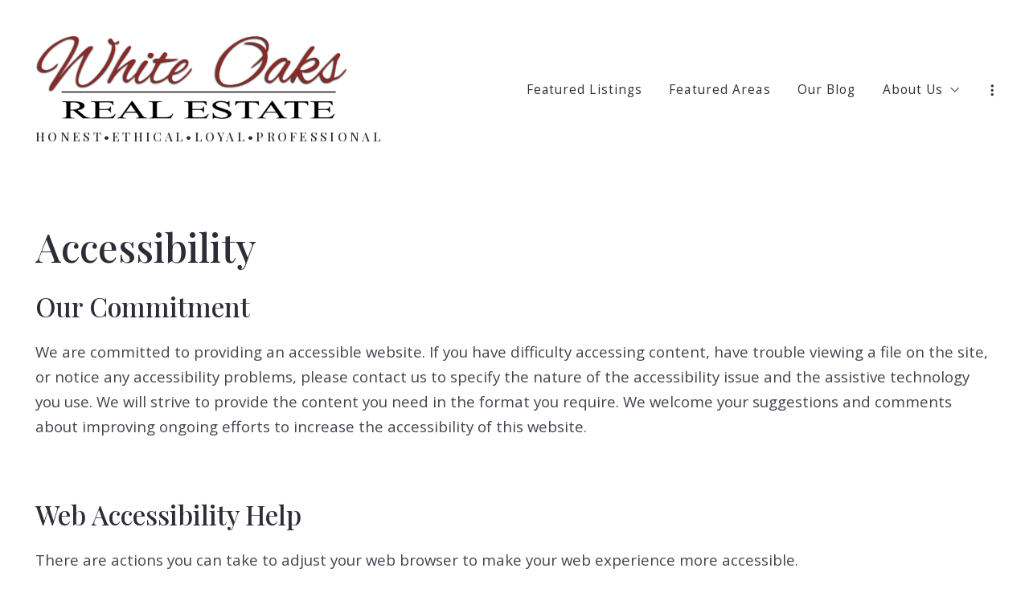

--- FILE ---
content_type: text/html; charset=UTF-8
request_url: https://www.whiteoaksrealestate.com/accessibility/
body_size: 20670
content:
<!DOCTYPE html>
<!--[if IE 8]>
<html class="no-js lt-ie10 lt-ie9" id="ie8" lang="en-US" prefix="og: http://ogp.me/ns#"><![endif]-->
<!--[if IE 9]>
<html class="no-js lt-ie10" id="ie9" lang="en-US" prefix="og: http://ogp.me/ns#"><![endif]-->
<!--[if !IE]><!-->
<html class="no-js typography-size__l" lang="en-US" prefix="og: http://ogp.me/ns#" itemtype="http://schema.org/WebPage"  itemscope  ><!--<![endif]-->
<head>
	<meta charset="UTF-8"/>
	<meta http-equiv="Accept-CH" content="DPR, Viewport-Width, Width">
	<meta name="viewport" content="width=device-width, initial-scale=1, maximum-scale=1, user-scalable=no">
	<link rel="dns-prefetch" href="//fonts.googleapis.com">
	<link rel="preconnect" href="https://fonts.gstatic.com/" crossorigin>
	<link rel="preconnect" href="https://fonts.googleapis.com/" crossorigin>
	<link rel="preconnect" href="https://media.placester.com/" crossorigin>
	<link rel="pingback" href="https://www.whiteoaksrealestate.com/xmlrpc.php"/>
		<style>img:is([sizes="auto" i], [sizes^="auto," i]) { contain-intrinsic-size: 3000px 1500px }</style>
	<link rel='dns-prefetch' href='//static.myrealestateplatform.com' />
<link rel='dns-prefetch' href='//fonts.googleapis.com' />
<script type="application/ld+json">{"@context":"https://schema.org","@graph":[{"@type":["RealEstateAgent","Person"],"@id":"https://www.whiteoaksrealestate.com/#organization","url":"https://www.whiteoaksrealestate.com/","telephone":"651.210.0740","email":"whiteoaksrealestate@gmail.com","address":{"@type":"PostalAddress","streetAddress":"20 Lake Street N. Ste 306","addressLocality":"Forest Lake","addressRegion":"Minnesota","postalCode":"55025"},"areaServed":[{"@type":"City","name":"Forest Lake"},{"@type":"State","name":"Minnesota"}]},{"@type":"WebSite","@id":"https://www.whiteoaksrealestate.com/#website","url":"https://www.whiteoaksrealestate.com/","publisher":{"@id":"https://www.whiteoaksrealestate.com/#organization"},"potentialAction":{"@type":"SearchAction","target":{"@type":"EntryPoint","urlTemplate":"https://www.whiteoaksrealestate.com/?s={search_term_string}"},"query-input":"required name=search_term_string"}},{"@type":"BreadcrumbList","itemListElement":[{"@type":"ListItem","position":1,"name":"Accessibility","item":"https://www.whiteoaksrealestate.com/accessibility/"}]}]}</script><style id='classic-theme-styles-inline-css' type='text/css'>
/*! This file is auto-generated */
.wp-block-button__link{color:#fff;background-color:#32373c;border-radius:9999px;box-shadow:none;text-decoration:none;padding:calc(.667em + 2px) calc(1.333em + 2px);font-size:1.125em}.wp-block-file__button{background:#32373c;color:#fff;text-decoration:none}
</style>
<style id='global-styles-inline-css' type='text/css'>
:root{--wp--preset--aspect-ratio--square: 1;--wp--preset--aspect-ratio--4-3: 4/3;--wp--preset--aspect-ratio--3-4: 3/4;--wp--preset--aspect-ratio--3-2: 3/2;--wp--preset--aspect-ratio--2-3: 2/3;--wp--preset--aspect-ratio--16-9: 16/9;--wp--preset--aspect-ratio--9-16: 9/16;--wp--preset--color--black: #000000;--wp--preset--color--cyan-bluish-gray: #abb8c3;--wp--preset--color--white: #ffffff;--wp--preset--color--pale-pink: #f78da7;--wp--preset--color--vivid-red: #cf2e2e;--wp--preset--color--luminous-vivid-orange: #ff6900;--wp--preset--color--luminous-vivid-amber: #fcb900;--wp--preset--color--light-green-cyan: #7bdcb5;--wp--preset--color--vivid-green-cyan: #00d084;--wp--preset--color--pale-cyan-blue: #8ed1fc;--wp--preset--color--vivid-cyan-blue: #0693e3;--wp--preset--color--vivid-purple: #9b51e0;--wp--preset--gradient--vivid-cyan-blue-to-vivid-purple: linear-gradient(135deg,rgba(6,147,227,1) 0%,rgb(155,81,224) 100%);--wp--preset--gradient--light-green-cyan-to-vivid-green-cyan: linear-gradient(135deg,rgb(122,220,180) 0%,rgb(0,208,130) 100%);--wp--preset--gradient--luminous-vivid-amber-to-luminous-vivid-orange: linear-gradient(135deg,rgba(252,185,0,1) 0%,rgba(255,105,0,1) 100%);--wp--preset--gradient--luminous-vivid-orange-to-vivid-red: linear-gradient(135deg,rgba(255,105,0,1) 0%,rgb(207,46,46) 100%);--wp--preset--gradient--very-light-gray-to-cyan-bluish-gray: linear-gradient(135deg,rgb(238,238,238) 0%,rgb(169,184,195) 100%);--wp--preset--gradient--cool-to-warm-spectrum: linear-gradient(135deg,rgb(74,234,220) 0%,rgb(151,120,209) 20%,rgb(207,42,186) 40%,rgb(238,44,130) 60%,rgb(251,105,98) 80%,rgb(254,248,76) 100%);--wp--preset--gradient--blush-light-purple: linear-gradient(135deg,rgb(255,206,236) 0%,rgb(152,150,240) 100%);--wp--preset--gradient--blush-bordeaux: linear-gradient(135deg,rgb(254,205,165) 0%,rgb(254,45,45) 50%,rgb(107,0,62) 100%);--wp--preset--gradient--luminous-dusk: linear-gradient(135deg,rgb(255,203,112) 0%,rgb(199,81,192) 50%,rgb(65,88,208) 100%);--wp--preset--gradient--pale-ocean: linear-gradient(135deg,rgb(255,245,203) 0%,rgb(182,227,212) 50%,rgb(51,167,181) 100%);--wp--preset--gradient--electric-grass: linear-gradient(135deg,rgb(202,248,128) 0%,rgb(113,206,126) 100%);--wp--preset--gradient--midnight: linear-gradient(135deg,rgb(2,3,129) 0%,rgb(40,116,252) 100%);--wp--preset--font-size--small: 13px;--wp--preset--font-size--medium: 20px;--wp--preset--font-size--large: 36px;--wp--preset--font-size--x-large: 42px;--wp--preset--spacing--20: 0.44rem;--wp--preset--spacing--30: 0.67rem;--wp--preset--spacing--40: 1rem;--wp--preset--spacing--50: 1.5rem;--wp--preset--spacing--60: 2.25rem;--wp--preset--spacing--70: 3.38rem;--wp--preset--spacing--80: 5.06rem;--wp--preset--shadow--natural: 6px 6px 9px rgba(0, 0, 0, 0.2);--wp--preset--shadow--deep: 12px 12px 50px rgba(0, 0, 0, 0.4);--wp--preset--shadow--sharp: 6px 6px 0px rgba(0, 0, 0, 0.2);--wp--preset--shadow--outlined: 6px 6px 0px -3px rgba(255, 255, 255, 1), 6px 6px rgba(0, 0, 0, 1);--wp--preset--shadow--crisp: 6px 6px 0px rgba(0, 0, 0, 1);}:where(.is-layout-flex){gap: 0.5em;}:where(.is-layout-grid){gap: 0.5em;}body .is-layout-flex{display: flex;}.is-layout-flex{flex-wrap: wrap;align-items: center;}.is-layout-flex > :is(*, div){margin: 0;}body .is-layout-grid{display: grid;}.is-layout-grid > :is(*, div){margin: 0;}:where(.wp-block-columns.is-layout-flex){gap: 2em;}:where(.wp-block-columns.is-layout-grid){gap: 2em;}:where(.wp-block-post-template.is-layout-flex){gap: 1.25em;}:where(.wp-block-post-template.is-layout-grid){gap: 1.25em;}.has-black-color{color: var(--wp--preset--color--black) !important;}.has-cyan-bluish-gray-color{color: var(--wp--preset--color--cyan-bluish-gray) !important;}.has-white-color{color: var(--wp--preset--color--white) !important;}.has-pale-pink-color{color: var(--wp--preset--color--pale-pink) !important;}.has-vivid-red-color{color: var(--wp--preset--color--vivid-red) !important;}.has-luminous-vivid-orange-color{color: var(--wp--preset--color--luminous-vivid-orange) !important;}.has-luminous-vivid-amber-color{color: var(--wp--preset--color--luminous-vivid-amber) !important;}.has-light-green-cyan-color{color: var(--wp--preset--color--light-green-cyan) !important;}.has-vivid-green-cyan-color{color: var(--wp--preset--color--vivid-green-cyan) !important;}.has-pale-cyan-blue-color{color: var(--wp--preset--color--pale-cyan-blue) !important;}.has-vivid-cyan-blue-color{color: var(--wp--preset--color--vivid-cyan-blue) !important;}.has-vivid-purple-color{color: var(--wp--preset--color--vivid-purple) !important;}.has-black-background-color{background-color: var(--wp--preset--color--black) !important;}.has-cyan-bluish-gray-background-color{background-color: var(--wp--preset--color--cyan-bluish-gray) !important;}.has-white-background-color{background-color: var(--wp--preset--color--white) !important;}.has-pale-pink-background-color{background-color: var(--wp--preset--color--pale-pink) !important;}.has-vivid-red-background-color{background-color: var(--wp--preset--color--vivid-red) !important;}.has-luminous-vivid-orange-background-color{background-color: var(--wp--preset--color--luminous-vivid-orange) !important;}.has-luminous-vivid-amber-background-color{background-color: var(--wp--preset--color--luminous-vivid-amber) !important;}.has-light-green-cyan-background-color{background-color: var(--wp--preset--color--light-green-cyan) !important;}.has-vivid-green-cyan-background-color{background-color: var(--wp--preset--color--vivid-green-cyan) !important;}.has-pale-cyan-blue-background-color{background-color: var(--wp--preset--color--pale-cyan-blue) !important;}.has-vivid-cyan-blue-background-color{background-color: var(--wp--preset--color--vivid-cyan-blue) !important;}.has-vivid-purple-background-color{background-color: var(--wp--preset--color--vivid-purple) !important;}.has-black-border-color{border-color: var(--wp--preset--color--black) !important;}.has-cyan-bluish-gray-border-color{border-color: var(--wp--preset--color--cyan-bluish-gray) !important;}.has-white-border-color{border-color: var(--wp--preset--color--white) !important;}.has-pale-pink-border-color{border-color: var(--wp--preset--color--pale-pink) !important;}.has-vivid-red-border-color{border-color: var(--wp--preset--color--vivid-red) !important;}.has-luminous-vivid-orange-border-color{border-color: var(--wp--preset--color--luminous-vivid-orange) !important;}.has-luminous-vivid-amber-border-color{border-color: var(--wp--preset--color--luminous-vivid-amber) !important;}.has-light-green-cyan-border-color{border-color: var(--wp--preset--color--light-green-cyan) !important;}.has-vivid-green-cyan-border-color{border-color: var(--wp--preset--color--vivid-green-cyan) !important;}.has-pale-cyan-blue-border-color{border-color: var(--wp--preset--color--pale-cyan-blue) !important;}.has-vivid-cyan-blue-border-color{border-color: var(--wp--preset--color--vivid-cyan-blue) !important;}.has-vivid-purple-border-color{border-color: var(--wp--preset--color--vivid-purple) !important;}.has-vivid-cyan-blue-to-vivid-purple-gradient-background{background: var(--wp--preset--gradient--vivid-cyan-blue-to-vivid-purple) !important;}.has-light-green-cyan-to-vivid-green-cyan-gradient-background{background: var(--wp--preset--gradient--light-green-cyan-to-vivid-green-cyan) !important;}.has-luminous-vivid-amber-to-luminous-vivid-orange-gradient-background{background: var(--wp--preset--gradient--luminous-vivid-amber-to-luminous-vivid-orange) !important;}.has-luminous-vivid-orange-to-vivid-red-gradient-background{background: var(--wp--preset--gradient--luminous-vivid-orange-to-vivid-red) !important;}.has-very-light-gray-to-cyan-bluish-gray-gradient-background{background: var(--wp--preset--gradient--very-light-gray-to-cyan-bluish-gray) !important;}.has-cool-to-warm-spectrum-gradient-background{background: var(--wp--preset--gradient--cool-to-warm-spectrum) !important;}.has-blush-light-purple-gradient-background{background: var(--wp--preset--gradient--blush-light-purple) !important;}.has-blush-bordeaux-gradient-background{background: var(--wp--preset--gradient--blush-bordeaux) !important;}.has-luminous-dusk-gradient-background{background: var(--wp--preset--gradient--luminous-dusk) !important;}.has-pale-ocean-gradient-background{background: var(--wp--preset--gradient--pale-ocean) !important;}.has-electric-grass-gradient-background{background: var(--wp--preset--gradient--electric-grass) !important;}.has-midnight-gradient-background{background: var(--wp--preset--gradient--midnight) !important;}.has-small-font-size{font-size: var(--wp--preset--font-size--small) !important;}.has-medium-font-size{font-size: var(--wp--preset--font-size--medium) !important;}.has-large-font-size{font-size: var(--wp--preset--font-size--large) !important;}.has-x-large-font-size{font-size: var(--wp--preset--font-size--x-large) !important;}
:where(.wp-block-post-template.is-layout-flex){gap: 1.25em;}:where(.wp-block-post-template.is-layout-grid){gap: 1.25em;}
:where(.wp-block-columns.is-layout-flex){gap: 2em;}:where(.wp-block-columns.is-layout-grid){gap: 2em;}
:root :where(.wp-block-pullquote){font-size: 1.5em;line-height: 1.6;}
</style>
<link rel='stylesheet' id='valhalla-tailwind-css' href='//static.myrealestateplatform.com/Valhalla/assets/dist/valhalla-tailwind-styles.css?v=d9ae6e145b9f4c025a41' type='text/css' media='all' />
<link rel='stylesheet' id='valhalla-style-vendors-css' href='//static.myrealestateplatform.com/Valhalla/assets/dist/valhalla-vendor-styles.css?v=d06e760a8e8eda296f26' type='text/css' media='all' />
<link rel='stylesheet' id='valhalla-main-style-css' href='//static.myrealestateplatform.com/Valhalla/assets/dist/valhalla-styles.css?v=c97477db61365e1f9c51' type='text/css' media='all' />
<style id='valhalla-main-style-inline-css' type='text/css'>
body{--accent:97, 21, 17;--accent--tone:133, 29, 25;--accent__bg--dark:77, 13, 10;--accent__bg--light:117, 25, 21;--accent__border--tone:114, 27, 24;--accent__text--dark:0, 0, 0;--accent__text--tone:114, 27, 24;--accent__textOn:255, 255, 255;--accent__textOn--tone:242, 242, 242;--active:46, 204, 113;--alternative:198, 197, 197;--alternative--tone:160, 160, 160;--alternative__textOn:34, 34, 34;--alternative__textOn--tone:20, 20, 20;--btn_gradient__bg_step_one:97, 21, 17;--btn_gradient__bg_step_one--dark:77, 13, 10;--btn_gradient__bg_step_one--light:117, 25, 21;--btn_gradient__bg_step_two:198, 197, 197;--btn_gradient__bg_step_two--dark:189, 178, 178;--btn_gradient__bg_step_two--light:210, 209, 209;--btn_gradient__text:255, 255, 255;--coming_soon:52, 152, 219;--dark__bg:45, 45, 55;--dark__bg--super:0, 0, 0;--dark__bg--tone:67, 67, 78;--dark__border:45, 45, 55;--dark__border--tone:60, 60, 68;--dark__text:45, 45, 55;--dark__text--desaturated:108, 108, 122;--dark__text--tone:67, 67, 78;--light__bg:255, 255, 255;--light__bg--desaturated:255, 255, 255;--light__bg--tone:239, 239, 239;--light__border:237, 240, 242;--light__border--tone:208, 216, 221;--light__text:255, 255, 255;--light__text--desaturated:140, 140, 140;--light__text--tone:239, 239, 239;--newly_listed__bg:65, 131, 215;--newly_listed__text:255, 255, 255;--open_house__bg:255, 255, 255;--open_house__text:34, 38, 43;--pending:230, 126, 34;--sold:255, 0, 0;--under_contract:241, 196, 15;--various_statuses:174, 183, 195;}
.logo-family{font-family:"Playfair Display";font-weight:700;}.nav-family{font-family:"Open Sans";font-weight:400;}.tagline-family{font-family:"Open Sans";font-weight:400;}h1, h2, h3, h4, h5, h6, .h1, .h2, .h3, .h4, .h5, .h6{font-family:"Playfair Display";font-weight:500;}.primary-family{font-family:"Open Sans";font-weight:400;}.subprimary-family{font-family:"Playfair Display";font-weight:500;}.secondary-family{font-family:"Playfair Display";font-weight:500;}.content-family, .copy-family, .excerpt-family{font-family:"Open Sans";font-weight:400;}.meta-family, .accent-family{font-family:"Open Sans";font-weight:400;}.special-family{font-family:"Playfair Display";font-weight:400;}.input-family, .btns-family{font-family:"Open Sans";font-weight:400;}.error-family{font-family:"Open Sans";font-weight:600;}.pagination-family{font-family:"Playfair Display";font-weight:400;}.label-family{font-family:"Open Sans";font-weight:400;}
</style>
<link rel='stylesheet' id='valhalla-google-fonts-css' href='//fonts.googleapis.com/css?family=Playfair+Display%3A400%2C500%2C700%7COpen+Sans%3A400%2C500%2C600%2C700&#038;display=swap&#038;ver=6.7.1' type='text/css' media='all' />
<link rel="alternate" title="oEmbed (JSON)" type="application/json+oembed" href="https://www.whiteoaksrealestate.com/wp-json/oembed/1.0/embed?url=https%3A%2F%2Fwww.whiteoaksrealestate.com%2Faccessibility%2F" />
<link rel="alternate" title="oEmbed (XML)" type="text/xml+oembed" href="https://www.whiteoaksrealestate.com/wp-json/oembed/1.0/embed?url=https%3A%2F%2Fwww.whiteoaksrealestate.com%2Faccessibility%2F&#038;format=xml" />
<title>For all DMCA Copyright Issues  - HONEST•ETHICAL•LOYAL•PROFESSIONAL</title><meta name='keywords' property='keywords' content='white oaks real estate, minnesota realty, Wisconsin real estate, white oaks realty, white oaks' />
<meta name='image' property='image' content='https://media.placester.com/image/upload/c_fill,q_80,w_1920/v1/inception-app-prod/MmEzMjgwMmYtNzljZi00NjRmLThhMDAtYTI2OGE2ZmQ5YWM4/content/2023/01/df5eb59f2736a65fe98dc3be5eac7799c7131919.png' />
<meta name='image:alt' property='image:alt' content='For all DMCA Copyright Issues  - HONEST•ETHICAL•LOYAL•PROFESSIONAL - HONEST•ETHICAL•LOYAL•PROFESSIONAL' />
<link rel="canonical" href="https://www.whiteoaksrealestate.com/accessibility/"/>
<meta name='description' property='description' content='For all Claims of Copyright Infringement &amp; Related Issues (17 USC § 512 et seq.). We respect the intellectual property rights of others. If you have an issue please submit it here.' />
<meta name='google-site-verification' property='google-site-verification' content='WhiteOaksRealEstateLLC' />
<meta name='msvalidate.01' property='msvalidate.01' content='whiteoaksrealestate' />
<meta name='facebook-domain-verification' property='facebook-domain-verification' content='whiteoaksrealestate' />
<link rel="icon" href="https://media.placester.com/image/upload/c_scale,q_100,w_32/v1/inception-app-prod/MmEzMjgwMmYtNzljZi00NjRmLThhMDAtYTI2OGE2ZmQ5YWM4/content/2023/01/df5eb59f2736a65fe98dc3be5eac7799c7131919.png"/>
<link rel="apple-touch-icon-precomposed" href="https://media.placester.com/image/upload/c_scale,q_100,w_120/v1/inception-app-prod/MmEzMjgwMmYtNzljZi00NjRmLThhMDAtYTI2OGE2ZmQ5YWM4/content/2023/01/df5eb59f2736a65fe98dc3be5eac7799c7131919.png"/>
<link rel="apple-touch-icon-precomposed" href="https://media.placester.com/image/upload/c_scale,q_100,w_76/v1/inception-app-prod/MmEzMjgwMmYtNzljZi00NjRmLThhMDAtYTI2OGE2ZmQ5YWM4/content/2023/01/df5eb59f2736a65fe98dc3be5eac7799c7131919.png"/>
<meta name='twitter:site' property='twitter:site' content='https://www.whiteoaksrealestate.com/accessibility' />
<meta name='twitter:title' property='twitter:title' content='For all DMCA Copyright Issues  - HONEST•ETHICAL•LOYAL•PROFESSIONAL' />
<meta name='twitter:description' property='twitter:description' content='For all Claims of Copyright Infringement &amp; Related Issues (17 USC § 512 et seq.). We respect the intellectual property rights of others. If you have an issue please submit it here.' />
<meta name='twitter:image' property='twitter:image' content='https://media.placester.com/image/upload/c_fill,q_80,w_1920/v1/inception-app-prod/MmEzMjgwMmYtNzljZi00NjRmLThhMDAtYTI2OGE2ZmQ5YWM4/content/2023/01/df5eb59f2736a65fe98dc3be5eac7799c7131919.png' />
<meta name='twitter:image:alt' property='twitter:image:alt' content='For all DMCA Copyright Issues  - HONEST•ETHICAL•LOYAL•PROFESSIONAL - HONEST•ETHICAL•LOYAL•PROFESSIONAL' />
<meta name='fb:app_id' property='fb:app_id' content='871298107285131' />
<meta name='og:type' property='og:type' content='article' />
<meta name='og:locale' property='og:locale' content='en_US' />
<meta name='og:url' property='og:url' content='https://www.whiteoaksrealestate.com/accessibility' />
<meta name='og:site_name' property='og:site_name' content='White Oaks Real Estate' />
<meta name='og:title' property='og:title' content='For all DMCA Copyright Issues  - HONEST•ETHICAL•LOYAL•PROFESSIONAL' />
<meta name='og:description' property='og:description' content='For all Claims of Copyright Infringement &amp; Related Issues (17 USC § 512 et seq.). We respect the intellectual property rights of others. If you have an issue please submit it here.' />
<meta name='og:image' property='og:image' content='https://media.placester.com/image/upload/c_fill,q_80,w_1920/v1/inception-app-prod/MmEzMjgwMmYtNzljZi00NjRmLThhMDAtYTI2OGE2ZmQ5YWM4/content/2023/01/df5eb59f2736a65fe98dc3be5eac7799c7131919.png' />
<meta name='og:image:alt' property='og:image:alt' content='For all DMCA Copyright Issues  - HONEST•ETHICAL•LOYAL•PROFESSIONAL - HONEST•ETHICAL•LOYAL•PROFESSIONAL' />
<meta data-theme="Valhalla + 468068" />
<meta data-blog-id="495966" />
<meta name='robots' content='index, follow, max-image-preview:large' />
</head>
<body
class="page-template-default page page-id-1653 Valhalla">
<script async defer src="https://accounts.google.com/gsi/client"></script><div id="fb-root"></div><script async defer crossorigin="anonymous" src="https://connect.facebook.net/en_EN/sdk.js#xfbml=1&version=v13.0" nonce="mLOltMtz"></script><div id="site-banners"class="banners-wrap"><div class="banners-in"><div class="banners-body-wrap"><div class="banners-body-in"></div></div></div></div><div id="header-slot-offside"class="section-inwrap site-header header-style__vertical state__close bg-color__light v-text-dark-txt scope__global flex-direction__column justify-content__flex-start align-items__flex-start align-content__flex-start flex-wrap__nowrap"><div class="column-inwrap height__max size__1of1 scope__global justify-content__flex-start align-items__flex-start align-content__flex-start flex-wrap__nowrap flex-direction__column"><div class="row-wrap size__full padding-sides__m padding-top__m padding-bottom__xs scope__global"><div class="flex-wrap-on-breakpoint-s-and-down__wrap-reverse row-in justify-content__space-between align-items__center align-content__flex-start flex-wrap__nowrap flex-direction__row"><div class="display-on-breakpoint-s-and-down column-wrap size__fluid scope__global"><div class="column-in justify-content__flex-start align-items__center align-content__flex-start flex-wrap__wrap flex-direction__row"><div class="site-logo-wrap site_header_logo_primary margin-top__s margin-bottom__s margin-sides__m" itemtype="http://schema.org/ImageObject"  itemscope ><div class="site-logo-in  logo-family type__image style__one justify-content__space-between align-items__flex-start align-content__center flex-wrap__nowrap flex-direction__column text-align__left"><link itemprop="image"  href="https://inception-app-prod.s3.amazonaws.com/MmEzMjgwMmYtNzljZi00NjRmLThhMDAtYTI2OGE2ZmQ5YWM4/content/2023/01/31d54578a03ae4dd855b67264c5ad406c5df1e79.png" /><div class="desktop-logo-wrap "><a class="desktop-logo-in logo-link own-animation"href="https://www.whiteoaksrealestate.com"target="_self"itemprop="image" title="Homepage"><img data-src='https://media.placester.com/image/upload/c_scale,dpr_1.0,f_auto,fl_lossy,q_auto/v1/inception-app-prod/MmEzMjgwMmYtNzljZi00NjRmLThhMDAtYTI2OGE2ZmQ5YWM4/content/2023/01/31d54578a03ae4dd855b67264c5ad406c5df1e79.png' alt='inception-app-prod/MmEzMjgwMmYtNzljZi00NjRmLThhMDAtYTI2OGE2ZmQ5YWM4/content/2023/01/31d54578a03ae4dd855b67264c5ad406c5df1e79.png' class='valhalla-logo-img own-sizing valhalla-lazy-load' itemprop='logo' sizes='100vw' data-srcset='https://media.placester.com/image/upload/c_scale,dpr_1.0,f_auto,fl_lossy,q_auto/c_scale,w_5120/v1/inception-app-prod/MmEzMjgwMmYtNzljZi00NjRmLThhMDAtYTI2OGE2ZmQ5YWM4/content/2023/01/31d54578a03ae4dd855b67264c5ad406c5df1e79.png 5120w, https://media.placester.com/image/upload/c_scale,dpr_1.0,f_auto,fl_lossy,q_auto/c_scale,w_3840/v1/inception-app-prod/MmEzMjgwMmYtNzljZi00NjRmLThhMDAtYTI2OGE2ZmQ5YWM4/content/2023/01/31d54578a03ae4dd855b67264c5ad406c5df1e79.png 3840w, https://media.placester.com/image/upload/c_scale,dpr_1.0,f_auto,fl_lossy,q_auto/c_scale,w_3320/v1/inception-app-prod/MmEzMjgwMmYtNzljZi00NjRmLThhMDAtYTI2OGE2ZmQ5YWM4/content/2023/01/31d54578a03ae4dd855b67264c5ad406c5df1e79.png 3320w, https://media.placester.com/image/upload/c_scale,dpr_1.0,f_auto,fl_lossy,q_auto/c_scale,w_2560/v1/inception-app-prod/MmEzMjgwMmYtNzljZi00NjRmLThhMDAtYTI2OGE2ZmQ5YWM4/content/2023/01/31d54578a03ae4dd855b67264c5ad406c5df1e79.png 2560w, https://media.placester.com/image/upload/c_scale,dpr_1.0,f_auto,fl_lossy,q_auto/c_scale,w_2048/v1/inception-app-prod/MmEzMjgwMmYtNzljZi00NjRmLThhMDAtYTI2OGE2ZmQ5YWM4/content/2023/01/31d54578a03ae4dd855b67264c5ad406c5df1e79.png 2048w, https://media.placester.com/image/upload/c_scale,dpr_1.0,f_auto,fl_lossy,q_auto/c_scale,w_1920/v1/inception-app-prod/MmEzMjgwMmYtNzljZi00NjRmLThhMDAtYTI2OGE2ZmQ5YWM4/content/2023/01/31d54578a03ae4dd855b67264c5ad406c5df1e79.png 1920w, https://media.placester.com/image/upload/c_scale,dpr_1.0,f_auto,fl_lossy,q_auto/c_scale,w_1660/v1/inception-app-prod/MmEzMjgwMmYtNzljZi00NjRmLThhMDAtYTI2OGE2ZmQ5YWM4/content/2023/01/31d54578a03ae4dd855b67264c5ad406c5df1e79.png 1660w, https://media.placester.com/image/upload/c_scale,dpr_1.0,f_auto,fl_lossy,q_auto/c_scale,w_1536/v1/inception-app-prod/MmEzMjgwMmYtNzljZi00NjRmLThhMDAtYTI2OGE2ZmQ5YWM4/content/2023/01/31d54578a03ae4dd855b67264c5ad406c5df1e79.png 1536w, https://media.placester.com/image/upload/c_scale,dpr_1.0,f_auto,fl_lossy,q_auto/c_scale,w_1280/v1/inception-app-prod/MmEzMjgwMmYtNzljZi00NjRmLThhMDAtYTI2OGE2ZmQ5YWM4/content/2023/01/31d54578a03ae4dd855b67264c5ad406c5df1e79.png 1280w, https://media.placester.com/image/upload/c_scale,dpr_1.0,f_auto,fl_lossy,q_auto/c_scale,w_1024/v1/inception-app-prod/MmEzMjgwMmYtNzljZi00NjRmLThhMDAtYTI2OGE2ZmQ5YWM4/content/2023/01/31d54578a03ae4dd855b67264c5ad406c5df1e79.png 1024w, https://media.placester.com/image/upload/c_scale,dpr_1.0,f_auto,fl_lossy,q_auto/c_scale,w_768/v1/inception-app-prod/MmEzMjgwMmYtNzljZi00NjRmLThhMDAtYTI2OGE2ZmQ5YWM4/content/2023/01/31d54578a03ae4dd855b67264c5ad406c5df1e79.png 768w, https://media.placester.com/image/upload/c_scale,dpr_1.0,f_auto,fl_lossy,q_auto/c_scale,w_730/v1/inception-app-prod/MmEzMjgwMmYtNzljZi00NjRmLThhMDAtYTI2OGE2ZmQ5YWM4/content/2023/01/31d54578a03ae4dd855b67264c5ad406c5df1e79.png 730w, https://media.placester.com/image/upload/c_scale,dpr_1.0,f_auto,fl_lossy,q_auto/c_scale,w_640/v1/inception-app-prod/MmEzMjgwMmYtNzljZi00NjRmLThhMDAtYTI2OGE2ZmQ5YWM4/content/2023/01/31d54578a03ae4dd855b67264c5ad406c5df1e79.png 640w, https://media.placester.com/image/upload/c_scale,dpr_1.0,f_auto,fl_lossy,q_auto/c_scale,w_365/v1/inception-app-prod/MmEzMjgwMmYtNzljZi00NjRmLThhMDAtYTI2OGE2ZmQ5YWM4/content/2023/01/31d54578a03ae4dd855b67264c5ad406c5df1e79.png 365w, https://media.placester.com/image/upload/c_scale,dpr_1.0,f_auto,fl_lossy,q_auto/c_scale,w_320/v1/inception-app-prod/MmEzMjgwMmYtNzljZi00NjRmLThhMDAtYTI2OGE2ZmQ5YWM4/content/2023/01/31d54578a03ae4dd855b67264c5ad406c5df1e79.png 320w' style='max-height:104px;' title='White Oaks Real Estate'/></a></div><div class="tagline-wrap logo-family"><div class="tagline-in">Honest•Ethical•Loyal•Professional</div></div></div></div></div></div><div class="column-inwrap size__fluid scope__global justify-content__flex-end align-items__center align-content__flex-start flex-wrap__wrap flex-direction__row"><div class="header-control-wrap"><a class="header-control-in close own-animation" href="#"><i class="fal fa-times"></i></a></div></div></div></div><div class="flex-grow__1 row-wrap size__boxed padding-top__xs padding-bottom__m scope__global"><div class="row-in justify-content__space-between align-items__center align-content__flex-start flex-wrap__wrap flex-direction__row"><div class="column-inwrap nav-column topbar__one size__fluid padding-sides__m scope__global justify-content__center align-items__center align-content__flex-start flex-wrap__wrap flex-direction__row"><div class="text-align__center navigation-wrap overflow-menu  collapse-menu orientation__vertical style__one margin-sides__m nav-family"  itemtype="http://schema.org/SiteNavigationElement"  itemscope itemprop="hasPart" ><div class="navigation-in justify-content__flex-start align-items__center nav__primary layout__one"><ul id="menu-main-menu" class="site_header_menu.links-menu menu orientation__vertical style__one justify-content__flex-start align-items__center align-content__flex-start flex-direction__row "><li id="menu-item-2326" class="menu-item menu-item-type-post_type menu-item-object-page menu-item-2326 menu-post-id-162 sub-menu-item"><a href="https://www.whiteoaksrealestate.com/our-listings/" itemprop="url" title="Featured Listings"><span class="menu-item-label">Featured Listings</span></a></li>
<li id="menu-item-3785" class="menu-item menu-item-type-post_type menu-item-object-page menu-item-3785 menu-post-id-3717 sub-menu-item"><a href="https://www.whiteoaksrealestate.com/our-areas/" itemprop="url" title="Featured Areas"><span class="menu-item-label">Featured Areas</span></a></li>
<li id="menu-item-4003" class="menu-item menu-item-type-post_type menu-item-object-page menu-item-4003 menu-post-id-179 sub-menu-item"><a href="https://www.whiteoaksrealestate.com/white-oaks-blog/" itemprop="url" title="Our Blog"><span class="menu-item-label">Our Blog</span></a></li>
<li id="menu-item-4009" class="menu-item menu-item-type-post_type menu-item-object-page menu-item-has-children menu-item-4009 menu-post-id-3977 sub-menu-item"><a href="https://www.whiteoaksrealestate.com/about/" itemprop="url" title="About Us"><span class="menu-item-label">About Us</span><i class="fal fa-angle-down"></i></a>
<ul class="sub-menu">
	<li id="menu-item-4029" class="menu-item menu-item-type-post_type menu-item-object-page menu-item-4029 menu-post-id-3649 sub-menu-item"><a href="https://www.whiteoaksrealestate.com/meet-our-team/" itemprop="url" title="Meet Our Agents"><span class="menu-item-label">Meet Our Agents</span></a></li>
	<li id="menu-item-4483" class="menu-item menu-item-type-post_type menu-item-object-page menu-item-4483 menu-post-id-4463 sub-menu-item"><a href="https://www.whiteoaksrealestate.com/join-our-family/" itemprop="url" title="Join Our Family"><span class="menu-item-label">Join Our Family</span></a></li>
</ul>
</li>
<li id="menu-item-413" class="menu-item menu-item-type-post_type menu-item-object-page menu-item-413 menu-post-id-11 sub-menu-item"><a href="https://www.whiteoaksrealestate.com/contact/" itemprop="url" title="Contact"><span class="menu-item-label">Contact</span></a></li>
</ul></div></div><div class="v-text-dark-txt bg-color__light top-bar-dropdown-body-wrap style__one in_side"><div class="top-bar-dropdown-body-in details-wrap" itemtype="http://schema.org/RealEstateAgent"  itemscope ><div itemtype="http://schema.org/PostalAddress"  itemscope itemprop="address" ><span content="20 Lake Street N. Ste 306" itemprop="streetAddress"></span>
<span content="Forest Lake" itemprop="addressLocality"></span>
<span content="Minnesota" itemprop="addressRegion"></span>
<span content="55025" itemprop="postalCode"></span>
<span content="651.210.0740" itemprop="telephone"></span>
<span content="whiteoaksrealestate@gmail.com" itemprop="email"></span>
</div><span content="White Oaks Real Estate, LLC" itemprop="name"></span>
<div id="realestate-agentdata" class="top-bar-dropdown-body details-in secondary-family justify-content__flex-start align-items__center align-content__flex-start flex-wrap__nowrap flex-direction__column" ><div class="info-wrap email "><div class="info-in highlight-container  own-animation" ><a class="email own-animation" href="mailto:whiteoaksrealestate@gmail.com"><span itemprop="email" ><span class="prefix"><i class="far fa-envelope text-color__dark"></i></span><span class="info">whiteoaksrealestate@gmail.com</span></a></div></div><div class="info-wrap phone_primary "><div class="info-in highlight-container  own-animation" ><a href="tel:651.210.0740" class="phone own-animation" title="651.210.0740" target="_self" ><span itemprop="telephone" ><span class="prefix"><i class="fal fa-phone text-color__dark"></i></span><span class="info">651.210.0740</span></a></div></div><div class="info-wrap social "><div class="info-in highlight-container  own-animation" ><div class="social-icons-wrap style__default margin-sides__xs "><div class="social-icons-in justify-content__center align-items__center align-content__flex-start flex-wrap__wrap flex-direction__row"><a href="https://www.facebook.com/whiteoaksrealestate"title="Follow me on Facebook!"target="_blank"class="social-icon style__default size__default bg-color__transparent text-color__dark bg-color__hover-transparent text-color__hover-dark"><i class="fab fa-facebook-square"></i></a><a href="https://www.instagram.com/whiteoaksrealestate"title="Follow me on Instagram!"target="_blank"class="social-icon style__default size__default bg-color__transparent text-color__dark bg-color__hover-transparent text-color__hover-dark"><i class="fab fa-instagram"></i></a><a href="https://twitter.com/WhiteOaksRE"title="Follow me on X!"target="_blank"class="social-icon style__default size__default bg-color__transparent text-color__dark bg-color__hover-transparent text-color__hover-dark"><i class="fa-brands fa-square-x-twitter"></i></a><a href="https://www.linkedin.com/in/veronicakorbybroker"title="Follow me on LinkedIn!"target="_blank"class="social-icon style__default size__default bg-color__transparent text-color__dark bg-color__hover-transparent text-color__hover-dark"><i class="fab fa-linkedin"></i></a></div></div></div></div></div></div><div class="bg-color__light account-wrap style__two secondary-family user__anonymous"><div class="account-in justify-content__flex-start align-items__center align-content__flex-start flex-wrap__nowrap flex-direction__column"><div class="button-wrap"><a href="#"title="Sign In"class="open-popup own-animation signin-link button-in button-valhalla appearance__styled color__dark size__account major-style__transparent minor-style__one has-label btns-family" data-popup="signin" data-label="Sign In"target="_self""><div class="label-wrap"><div class="label">Sign In</div></div></a></div><div class="button-wrap margin-top__s"><a href="#"title="Sign Up"class="open-popup own-animation signup-link button-in button-valhalla appearance__styled color__dark size__account major-style__bordered minor-style__one has-label btns-family" data-popup="signup" data-label="Sign Up"target="_self""><div class="label-wrap"><div class="label">Sign Up</div></div></a></div></div></div></div></div></div></div></div></div><div id="body-container" class="valhalla-body-container  valhalla-container-wrap" ><div class="valhalla-container-in"><div id="valhalla-site-wrap" class="valhalla-site-wrap page" ><div class="valhalla-site-in justify-content__flex-start align-items__flex-start align-content__flex-start flex-wrap__nowrap flex-direction__column"><div id="header-slot-onsite"class="section-inwrap site-header header-style__horizontal hero__disabled nav-layout__one hero-layout__one  scope__global flex-direction__column justify-content__flex-start align-items__flex-start align-content__flex-start flex-wrap__nowrap"><div class="bg-color__light v-text-dark-txt header-nav-deck layout__one not-fixed row-wrap size__full padding-sides__m padding-top__xl padding-bottom__xl scope__global"><div class="flex-wrap-on-breakpoint-s-and-down__wrap row-in justify-content__space-between align-items__center align-content__flex-start flex-wrap__nowrap flex-direction__row"><div class="column-inwrap logo-column flex-wrap-on-breakpoint-s-and-down__wrap size__condense scope__global justify-content__flex-start align-items__center align-content__flex-start flex-wrap__nowrap flex-direction__row"><div class="site-logo-wrap site_header_logo_primary margin-top__s margin-bottom__s margin-sides__m" itemtype="http://schema.org/ImageObject"  itemscope ><div class="site-logo-in  logo-family type__image style__one justify-content__space-between align-items__flex-start align-content__center flex-wrap__nowrap flex-direction__column text-align__left"><link itemprop="image"  href="https://inception-app-prod.s3.amazonaws.com/MmEzMjgwMmYtNzljZi00NjRmLThhMDAtYTI2OGE2ZmQ5YWM4/content/2023/01/31d54578a03ae4dd855b67264c5ad406c5df1e79.png" /><div class="desktop-logo-wrap "><a class="desktop-logo-in logo-link own-animation"href="https://www.whiteoaksrealestate.com"target="_self"itemprop="image" title="Homepage"><img data-src='https://media.placester.com/image/upload/c_scale,dpr_1.0,f_auto,fl_lossy,q_auto/v1/inception-app-prod/MmEzMjgwMmYtNzljZi00NjRmLThhMDAtYTI2OGE2ZmQ5YWM4/content/2023/01/31d54578a03ae4dd855b67264c5ad406c5df1e79.png' alt='inception-app-prod/MmEzMjgwMmYtNzljZi00NjRmLThhMDAtYTI2OGE2ZmQ5YWM4/content/2023/01/31d54578a03ae4dd855b67264c5ad406c5df1e79.png' class='valhalla-logo-img own-sizing valhalla-lazy-load' itemprop='logo' sizes='100vw' data-srcset='https://media.placester.com/image/upload/c_scale,dpr_1.0,f_auto,fl_lossy,q_auto/c_scale,w_5120/v1/inception-app-prod/MmEzMjgwMmYtNzljZi00NjRmLThhMDAtYTI2OGE2ZmQ5YWM4/content/2023/01/31d54578a03ae4dd855b67264c5ad406c5df1e79.png 5120w, https://media.placester.com/image/upload/c_scale,dpr_1.0,f_auto,fl_lossy,q_auto/c_scale,w_3840/v1/inception-app-prod/MmEzMjgwMmYtNzljZi00NjRmLThhMDAtYTI2OGE2ZmQ5YWM4/content/2023/01/31d54578a03ae4dd855b67264c5ad406c5df1e79.png 3840w, https://media.placester.com/image/upload/c_scale,dpr_1.0,f_auto,fl_lossy,q_auto/c_scale,w_3320/v1/inception-app-prod/MmEzMjgwMmYtNzljZi00NjRmLThhMDAtYTI2OGE2ZmQ5YWM4/content/2023/01/31d54578a03ae4dd855b67264c5ad406c5df1e79.png 3320w, https://media.placester.com/image/upload/c_scale,dpr_1.0,f_auto,fl_lossy,q_auto/c_scale,w_2560/v1/inception-app-prod/MmEzMjgwMmYtNzljZi00NjRmLThhMDAtYTI2OGE2ZmQ5YWM4/content/2023/01/31d54578a03ae4dd855b67264c5ad406c5df1e79.png 2560w, https://media.placester.com/image/upload/c_scale,dpr_1.0,f_auto,fl_lossy,q_auto/c_scale,w_2048/v1/inception-app-prod/MmEzMjgwMmYtNzljZi00NjRmLThhMDAtYTI2OGE2ZmQ5YWM4/content/2023/01/31d54578a03ae4dd855b67264c5ad406c5df1e79.png 2048w, https://media.placester.com/image/upload/c_scale,dpr_1.0,f_auto,fl_lossy,q_auto/c_scale,w_1920/v1/inception-app-prod/MmEzMjgwMmYtNzljZi00NjRmLThhMDAtYTI2OGE2ZmQ5YWM4/content/2023/01/31d54578a03ae4dd855b67264c5ad406c5df1e79.png 1920w, https://media.placester.com/image/upload/c_scale,dpr_1.0,f_auto,fl_lossy,q_auto/c_scale,w_1660/v1/inception-app-prod/MmEzMjgwMmYtNzljZi00NjRmLThhMDAtYTI2OGE2ZmQ5YWM4/content/2023/01/31d54578a03ae4dd855b67264c5ad406c5df1e79.png 1660w, https://media.placester.com/image/upload/c_scale,dpr_1.0,f_auto,fl_lossy,q_auto/c_scale,w_1536/v1/inception-app-prod/MmEzMjgwMmYtNzljZi00NjRmLThhMDAtYTI2OGE2ZmQ5YWM4/content/2023/01/31d54578a03ae4dd855b67264c5ad406c5df1e79.png 1536w, https://media.placester.com/image/upload/c_scale,dpr_1.0,f_auto,fl_lossy,q_auto/c_scale,w_1280/v1/inception-app-prod/MmEzMjgwMmYtNzljZi00NjRmLThhMDAtYTI2OGE2ZmQ5YWM4/content/2023/01/31d54578a03ae4dd855b67264c5ad406c5df1e79.png 1280w, https://media.placester.com/image/upload/c_scale,dpr_1.0,f_auto,fl_lossy,q_auto/c_scale,w_1024/v1/inception-app-prod/MmEzMjgwMmYtNzljZi00NjRmLThhMDAtYTI2OGE2ZmQ5YWM4/content/2023/01/31d54578a03ae4dd855b67264c5ad406c5df1e79.png 1024w, https://media.placester.com/image/upload/c_scale,dpr_1.0,f_auto,fl_lossy,q_auto/c_scale,w_768/v1/inception-app-prod/MmEzMjgwMmYtNzljZi00NjRmLThhMDAtYTI2OGE2ZmQ5YWM4/content/2023/01/31d54578a03ae4dd855b67264c5ad406c5df1e79.png 768w, https://media.placester.com/image/upload/c_scale,dpr_1.0,f_auto,fl_lossy,q_auto/c_scale,w_730/v1/inception-app-prod/MmEzMjgwMmYtNzljZi00NjRmLThhMDAtYTI2OGE2ZmQ5YWM4/content/2023/01/31d54578a03ae4dd855b67264c5ad406c5df1e79.png 730w, https://media.placester.com/image/upload/c_scale,dpr_1.0,f_auto,fl_lossy,q_auto/c_scale,w_640/v1/inception-app-prod/MmEzMjgwMmYtNzljZi00NjRmLThhMDAtYTI2OGE2ZmQ5YWM4/content/2023/01/31d54578a03ae4dd855b67264c5ad406c5df1e79.png 640w, https://media.placester.com/image/upload/c_scale,dpr_1.0,f_auto,fl_lossy,q_auto/c_scale,w_365/v1/inception-app-prod/MmEzMjgwMmYtNzljZi00NjRmLThhMDAtYTI2OGE2ZmQ5YWM4/content/2023/01/31d54578a03ae4dd855b67264c5ad406c5df1e79.png 365w, https://media.placester.com/image/upload/c_scale,dpr_1.0,f_auto,fl_lossy,q_auto/c_scale,w_320/v1/inception-app-prod/MmEzMjgwMmYtNzljZi00NjRmLThhMDAtYTI2OGE2ZmQ5YWM4/content/2023/01/31d54578a03ae4dd855b67264c5ad406c5df1e79.png 320w' style='max-height:104px;' title='White Oaks Real Estate'/></a></div><div class="tagline-wrap logo-family"><div class="tagline-in">Honest•Ethical•Loyal•Professional</div></div></div></div></div><div class="column-inwrap layout__one nav-column display-on-breakpoint-m-and-up margin-left__auto size__3of5 padding-sides__m scope__global justify-content__flex-end align-items__center align-content__flex-start flex-wrap__nowrap flex-direction__row"><div class="navigation-wrap  overflowing-top-bar orientation__horizontal style__one nav-family overflowing-menu calculating"  data-target=".overflow-menu ul.menu" itemtype="http://schema.org/SiteNavigationElement"  itemscope itemprop="hasPart" ><div class="navigation-in justify-content__flex-end align-items__center nav__primary layout__one"><ul id="menu-main-menu-1" class="site_header_menu.links-menu menu orientation__horizontal style__one justify-content__flex-end align-items__center align-content__flex-start flex-direction__row has__top-bar-dropdown nav-layout__one"><li class="menu-item menu-item-type-post_type menu-item-object-page menu-item-2326 menu-post-id-162 sub-menu-item"><a href="https://www.whiteoaksrealestate.com/our-listings/" itemprop="url" title="Featured Listings"><span class="menu-item-label">Featured Listings</span></a></li>
<li class="menu-item menu-item-type-post_type menu-item-object-page menu-item-3785 menu-post-id-3717 sub-menu-item"><a href="https://www.whiteoaksrealestate.com/our-areas/" itemprop="url" title="Featured Areas"><span class="menu-item-label">Featured Areas</span></a></li>
<li class="menu-item menu-item-type-post_type menu-item-object-page menu-item-4003 menu-post-id-179 sub-menu-item"><a href="https://www.whiteoaksrealestate.com/white-oaks-blog/" itemprop="url" title="Our Blog"><span class="menu-item-label">Our Blog</span></a></li>
<li class="menu-item menu-item-type-post_type menu-item-object-page menu-item-has-children menu-item-4009 menu-post-id-3977 sub-menu-item"><a href="https://www.whiteoaksrealestate.com/about/" itemprop="url" title="About Us"><span class="menu-item-label">About Us</span><i class="fal fa-angle-down"></i></a>
<ul class="sub-menu">
	<li class="menu-item menu-item-type-post_type menu-item-object-page menu-item-4029 menu-post-id-3649 sub-menu-item"><a href="https://www.whiteoaksrealestate.com/meet-our-team/" itemprop="url" title="Meet Our Agents"><span class="menu-item-label">Meet Our Agents</span></a></li>
	<li class="menu-item menu-item-type-post_type menu-item-object-page menu-item-4483 menu-post-id-4463 sub-menu-item"><a href="https://www.whiteoaksrealestate.com/join-our-family/" itemprop="url" title="Join Our Family"><span class="menu-item-label">Join Our Family</span></a></li>
</ul>
</li>
<li class="menu-item menu-item-type-post_type menu-item-object-page menu-item-413 menu-post-id-11 sub-menu-item"><a href="https://www.whiteoaksrealestate.com/contact/" itemprop="url" title="Contact"><span class="menu-item-label">Contact</span></a></li>
</ul><div class="top-bar-dropdown-wrap link-wrap text-color__" ><a href="#" class="top-bar-dropdown-in open own-animation link-in secondary-family" title="" target="_self" ><i class="fal fa-user-circle"></i></a><span class="v-text-dark-txt bg-color__light top-bar-dropdown-body-wrap style__one type__dropdown link-suffix"><div class="top-bar-dropdown-body-in details-wrap" itemtype="http://schema.org/RealEstateAgent"  itemscope ><div itemtype="http://schema.org/PostalAddress"  itemscope itemprop="address" ><span content="20 Lake Street N. Ste 306" itemprop="streetAddress"></span>
<span content="Forest Lake" itemprop="addressLocality"></span>
<span content="Minnesota" itemprop="addressRegion"></span>
<span content="55025" itemprop="postalCode"></span>
<span content="651.210.0740" itemprop="telephone"></span>
<span content="whiteoaksrealestate@gmail.com" itemprop="email"></span>
</div><span content="White Oaks Real Estate, LLC" itemprop="name"></span>
<div id="realestate-agentdata" class="top-bar-dropdown-body details-in secondary-family justify-content__flex-start align-items__center align-content__flex-start flex-wrap__nowrap flex-direction__column" ><div class="info-wrap email "><div class="info-in highlight-container  own-animation" ><a class="email own-animation" href="mailto:whiteoaksrealestate@gmail.com"><span itemprop="email" ><span class="prefix"><i class="far fa-envelope text-color__dark"></i></span><span class="info">whiteoaksrealestate@gmail.com</span></a></div></div><div class="info-wrap phone_primary "><div class="info-in highlight-container  own-animation" ><a href="tel:651.210.0740" class="phone own-animation" title="651.210.0740" target="_self" ><span itemprop="telephone" ><span class="prefix"><i class="fal fa-phone text-color__dark"></i></span><span class="info">651.210.0740</span></a></div></div><div class="info-wrap social "><div class="info-in highlight-container  own-animation" ><div class="social-icons-wrap style__default margin-sides__xs "><div class="social-icons-in justify-content__center align-items__center align-content__flex-start flex-wrap__wrap flex-direction__row"><a href="https://www.facebook.com/whiteoaksrealestate"title="Follow me on Facebook!"target="_blank"class="social-icon style__default size__default bg-color__transparent text-color__dark bg-color__hover-transparent text-color__hover-dark"><i class="fab fa-facebook-square"></i></a><a href="https://www.instagram.com/whiteoaksrealestate"title="Follow me on Instagram!"target="_blank"class="social-icon style__default size__default bg-color__transparent text-color__dark bg-color__hover-transparent text-color__hover-dark"><i class="fab fa-instagram"></i></a><a href="https://twitter.com/WhiteOaksRE"title="Follow me on X!"target="_blank"class="social-icon style__default size__default bg-color__transparent text-color__dark bg-color__hover-transparent text-color__hover-dark"><i class="fa-brands fa-square-x-twitter"></i></a><a href="https://www.linkedin.com/in/veronicakorbybroker"title="Follow me on LinkedIn!"target="_blank"class="social-icon style__default size__default bg-color__transparent text-color__dark bg-color__hover-transparent text-color__hover-dark"><i class="fab fa-linkedin"></i></a></div></div></div></div></div></div><div class="account-wrap style__two secondary-family user__anonymous"><div class="account-in justify-content__flex-start align-items__center align-content__flex-start flex-wrap__nowrap flex-direction__column"><div class="button-wrap"><a href="#"title="Sign In"class="open-popup own-animation signin-link button-in button-valhalla appearance__styled color__dark size__account major-style__transparent minor-style__one has-label btns-family" data-popup="signin" data-label="Sign In"target="_self""><div class="label-wrap"><div class="label">Sign In</div></div></a></div><div class="button-wrap margin-top__s"><a href="#"title="Sign Up"class="open-popup own-animation signup-link button-in button-valhalla appearance__styled color__dark size__account major-style__bordered minor-style__one has-label btns-family" data-popup="signup" data-label="Sign Up"target="_self""><div class="label-wrap"><div class="label">Sign Up</div></div></a></div></div></div></span></div></div><div class="overflow-hamburger-wrap link-wrap text-color__" ><a href="#" class="overflow-hamburger-in header-control open own-animation link-in " title="" target="_self" ><i class="far fa-ellipsis-v"></i></a></div></div></div><div class="hamburger-column display-on-breakpoint-s-and-down margin-left__auto column-wrap size__condense scope__global"><div class="column-in justify-content__flex-end align-items__center align-content__flex-start flex-wrap__wrap flex-direction__row"><div class="navigation-primary-hamburger-wrap"><a href="#" class="navigation-hamburger-in header-control own-animation open nav__primary size__s"><i class="fas fa-bars"></i></a></div></div></div></div></div></div><div id="header-slot-print"class="section-inwrap site-header header-style__horizontal print-header scope__global flex-direction__column justify-content__flex-start align-items__flex-start align-content__flex-start flex-wrap__nowrap"><div class="bg-color__light v-text-dark-txt header-nav-deck layout__print row-wrap size__full padding-sides__m padding-top__xl padding-bottom__xl scope__global"><div class="row-in justify-content__space-between align-items__center align-content__flex-start flex-wrap__nowrap flex-direction__row"><div class="column-inwrap logo-column size__condense scope__global justify-content__flex-start align-items__center align-content__flex-start flex-wrap__nowrap flex-direction__row"><div class="site-logo-wrap site_header_logo_primary margin-top__s margin-bottom__s margin-sides__m" itemtype="http://schema.org/ImageObject"  itemscope ><div class="site-logo-in  logo-family type__image style__one justify-content__space-between align-items__flex-start align-content__center flex-wrap__nowrap flex-direction__column text-align__left"><link itemprop="image"  href="https://inception-app-prod.s3.amazonaws.com/MmEzMjgwMmYtNzljZi00NjRmLThhMDAtYTI2OGE2ZmQ5YWM4/content/2023/01/31d54578a03ae4dd855b67264c5ad406c5df1e79.png" /><div class="desktop-logo-wrap "><a class="desktop-logo-in logo-link own-animation"href="https://www.whiteoaksrealestate.com"target="_self"itemprop="image" title="Homepage"><img data-src='https://media.placester.com/image/upload/c_scale,dpr_1.0,f_auto,fl_lossy,q_auto/v1/inception-app-prod/MmEzMjgwMmYtNzljZi00NjRmLThhMDAtYTI2OGE2ZmQ5YWM4/content/2023/01/31d54578a03ae4dd855b67264c5ad406c5df1e79.png' alt='inception-app-prod/MmEzMjgwMmYtNzljZi00NjRmLThhMDAtYTI2OGE2ZmQ5YWM4/content/2023/01/31d54578a03ae4dd855b67264c5ad406c5df1e79.png' class='valhalla-logo-img own-sizing valhalla-lazy-load' itemprop='logo' sizes='100vw' data-srcset='https://media.placester.com/image/upload/c_scale,dpr_1.0,f_auto,fl_lossy,q_auto/c_scale,w_5120/v1/inception-app-prod/MmEzMjgwMmYtNzljZi00NjRmLThhMDAtYTI2OGE2ZmQ5YWM4/content/2023/01/31d54578a03ae4dd855b67264c5ad406c5df1e79.png 5120w, https://media.placester.com/image/upload/c_scale,dpr_1.0,f_auto,fl_lossy,q_auto/c_scale,w_3840/v1/inception-app-prod/MmEzMjgwMmYtNzljZi00NjRmLThhMDAtYTI2OGE2ZmQ5YWM4/content/2023/01/31d54578a03ae4dd855b67264c5ad406c5df1e79.png 3840w, https://media.placester.com/image/upload/c_scale,dpr_1.0,f_auto,fl_lossy,q_auto/c_scale,w_3320/v1/inception-app-prod/MmEzMjgwMmYtNzljZi00NjRmLThhMDAtYTI2OGE2ZmQ5YWM4/content/2023/01/31d54578a03ae4dd855b67264c5ad406c5df1e79.png 3320w, https://media.placester.com/image/upload/c_scale,dpr_1.0,f_auto,fl_lossy,q_auto/c_scale,w_2560/v1/inception-app-prod/MmEzMjgwMmYtNzljZi00NjRmLThhMDAtYTI2OGE2ZmQ5YWM4/content/2023/01/31d54578a03ae4dd855b67264c5ad406c5df1e79.png 2560w, https://media.placester.com/image/upload/c_scale,dpr_1.0,f_auto,fl_lossy,q_auto/c_scale,w_2048/v1/inception-app-prod/MmEzMjgwMmYtNzljZi00NjRmLThhMDAtYTI2OGE2ZmQ5YWM4/content/2023/01/31d54578a03ae4dd855b67264c5ad406c5df1e79.png 2048w, https://media.placester.com/image/upload/c_scale,dpr_1.0,f_auto,fl_lossy,q_auto/c_scale,w_1920/v1/inception-app-prod/MmEzMjgwMmYtNzljZi00NjRmLThhMDAtYTI2OGE2ZmQ5YWM4/content/2023/01/31d54578a03ae4dd855b67264c5ad406c5df1e79.png 1920w, https://media.placester.com/image/upload/c_scale,dpr_1.0,f_auto,fl_lossy,q_auto/c_scale,w_1660/v1/inception-app-prod/MmEzMjgwMmYtNzljZi00NjRmLThhMDAtYTI2OGE2ZmQ5YWM4/content/2023/01/31d54578a03ae4dd855b67264c5ad406c5df1e79.png 1660w, https://media.placester.com/image/upload/c_scale,dpr_1.0,f_auto,fl_lossy,q_auto/c_scale,w_1536/v1/inception-app-prod/MmEzMjgwMmYtNzljZi00NjRmLThhMDAtYTI2OGE2ZmQ5YWM4/content/2023/01/31d54578a03ae4dd855b67264c5ad406c5df1e79.png 1536w, https://media.placester.com/image/upload/c_scale,dpr_1.0,f_auto,fl_lossy,q_auto/c_scale,w_1280/v1/inception-app-prod/MmEzMjgwMmYtNzljZi00NjRmLThhMDAtYTI2OGE2ZmQ5YWM4/content/2023/01/31d54578a03ae4dd855b67264c5ad406c5df1e79.png 1280w, https://media.placester.com/image/upload/c_scale,dpr_1.0,f_auto,fl_lossy,q_auto/c_scale,w_1024/v1/inception-app-prod/MmEzMjgwMmYtNzljZi00NjRmLThhMDAtYTI2OGE2ZmQ5YWM4/content/2023/01/31d54578a03ae4dd855b67264c5ad406c5df1e79.png 1024w, https://media.placester.com/image/upload/c_scale,dpr_1.0,f_auto,fl_lossy,q_auto/c_scale,w_768/v1/inception-app-prod/MmEzMjgwMmYtNzljZi00NjRmLThhMDAtYTI2OGE2ZmQ5YWM4/content/2023/01/31d54578a03ae4dd855b67264c5ad406c5df1e79.png 768w, https://media.placester.com/image/upload/c_scale,dpr_1.0,f_auto,fl_lossy,q_auto/c_scale,w_730/v1/inception-app-prod/MmEzMjgwMmYtNzljZi00NjRmLThhMDAtYTI2OGE2ZmQ5YWM4/content/2023/01/31d54578a03ae4dd855b67264c5ad406c5df1e79.png 730w, https://media.placester.com/image/upload/c_scale,dpr_1.0,f_auto,fl_lossy,q_auto/c_scale,w_640/v1/inception-app-prod/MmEzMjgwMmYtNzljZi00NjRmLThhMDAtYTI2OGE2ZmQ5YWM4/content/2023/01/31d54578a03ae4dd855b67264c5ad406c5df1e79.png 640w, https://media.placester.com/image/upload/c_scale,dpr_1.0,f_auto,fl_lossy,q_auto/c_scale,w_365/v1/inception-app-prod/MmEzMjgwMmYtNzljZi00NjRmLThhMDAtYTI2OGE2ZmQ5YWM4/content/2023/01/31d54578a03ae4dd855b67264c5ad406c5df1e79.png 365w, https://media.placester.com/image/upload/c_scale,dpr_1.0,f_auto,fl_lossy,q_auto/c_scale,w_320/v1/inception-app-prod/MmEzMjgwMmYtNzljZi00NjRmLThhMDAtYTI2OGE2ZmQ5YWM4/content/2023/01/31d54578a03ae4dd855b67264c5ad406c5df1e79.png 320w' style='max-height:104px;' title='White Oaks Real Estate'/></a></div><div class="tagline-wrap logo-family"><div class="tagline-in">Honest•Ethical•Loyal•Professional</div></div></div></div></div></div></div></div><div id="site-row"class="site-row row-wrap size__boxed padding-sides__m padding-top__m padding-bottom__m scope__global"><div class="row-in justify-content__center align-items__flex-start align-content__flex-start flex-wrap__wrap flex-direction__row"><div id="main-page-column"class="main-page-column sidebar_position__ column-wrap size__1of1 padding-sides__m padding-top__l padding-bottom__l scope__global"><div class="column-in justify-content__space-between align-items__center align-content__flex-start flex-wrap__wrap flex-direction__row"><div class="default-page section-wrap scope__default-page"><div class="section-in flex-direction__column justify-content__flex-start align-items__flex-start align-content__flex-start flex-wrap__nowrap"><div class="content-row row-wrap size__boxed scope__global"><div class="row-in justify-content__flex-start align-items__flex-start align-content__flex-start flex-wrap__wrap flex-direction__row"><div class="content-column column-wrap size__1of1 scope__global"><div class="column-in justify-content__flex-start align-items__flex-start align-content__flex-start flex-wrap__nowrap flex-direction__column"><div  class="width__max heading-wrap typo-heading-wrap text-color__inherit " ><div class="heading-in typo-heading-in secondary-family text-align__left"><h1 class="heading">Accessibility</h1></div></div><div class="typo-content-wrap text-color__tone-dark text-align__left margin-top__l " ><div class="typo-content-in valhalla-content content-family style__default " ><h2>Our Commitment</h2>
<p>We are committed to providing an accessible website. If you have difficulty accessing content, have trouble viewing a file on the site, or notice any accessibility problems, please contact us to specify the nature of the accessibility issue and the assistive technology you use. We will strive to provide the content you need in the format you require. We welcome your suggestions and comments about improving ongoing efforts to increase the accessibility of this website.</p>
<p>&nbsp;</p>
<h2>Web Accessibility Help</h2>
<p>There are actions you can take to adjust your web browser to make your web experience more accessible.</p>
<p>&nbsp;</p>
<h2>I am blind or can't see very well</h2>
<p>If you have trouble seeing web pages, the&nbsp;<a href="https://www.ssa.gov/accessibility/" target="_blank" rel="noopener">US Social Security Administration</a>&nbsp;offers these tips for optimizing your computer and browser to improve your online experience.</p>
<ul>
<li>Use your computer to read web pages out loud</li>
<li>Use the keyboard to navigate screens</li>
<li>Increase text size</li>
<li>Magnify your screen</li>
<li>Change background and text colors</li>
<li>Make your mouse pointer more visible (Windows only)</li>
</ul>
<h2>I find a keyboard or mouse hard to use</h2>
<p>If you find a keyboard or mouse difficult to use, speech recognition software such as Dragon&reg; NaturallySpeaking may help you navigate web pages and online services. This software allows the user to move focus around a web page or application screen through voice controls.</p>
<p>&nbsp;</p>
<h2>I am deaf or hard of hearing</h2>
<p>If you are deaf or hard of hearing, there are several accessibility features available to you.</p>
<ul>
<li>Transcripts: A text transcript is a text equivalent of audio information that includes spoken words and non-spoken sounds such as sound effects.</li>
<li>Captioning: A caption is a transcript for the audio track of a video presentation that is synchronized with the video and audio tracks. Captions are generally rendered visually by being superimposed over the video, which benefits people who are deaf and hard-of-hearing, and anyone who cannot hear the audio (e.g., when in a crowded room).&nbsp;<a href="https://support.google.com/youtube/answer/100078?hl=en" target="_blank" rel="noopener">Learn how to turn captioning on and off on YouTube</a>.</li>
<li>Volume controls: Your computer, tablet, or mobile device has volume control features. Each video and audio service has additional volume controls. Try adjusting both your device's volume controls and your media players' volume controls to optimize your listening experience.</li>
</ul>
<h2>For additional assistance</h2>
<p>Email compliance@placester.com if you experience difficulty in accessing any part of this website, and we will work with you to provide the information, item, or transaction you seek through an alternate communication method that is accessible for you consistent with applicable law.</p></div></div></div></div></div></div></div></div></div></div></div></div><div id="modules-holder"></div></div></div><div class="scroll-to-top-wrap inactive style-one" data-mobile-enabled="1"style="right: 20px; bottom: 20px;"><div class="scroll-to-top-in"><a href="#"class="button-in own-animation primary-family"><div class="icon-wrap"><div class="icon"><i class="fal fa-angle-up"></i></div></div></a></div></div></div></div><div  class="valhalla-expander-wrap" ></div><div id="footer-slot-undersite" class="v-w-full valhalla-container-wrap" ><div class="valhalla-container-in v-w-full v-flex-wrap"><div id="site-footer"class="text-color__dark bg-color__light site-footer footer__normal-one slot__ style__default  section-wrap scope__global"><div class="section-in flex-direction__column justify-content__flex-start align-items__flex-start align-content__flex-start flex-wrap__nowrap"><div class="accordion-list-wrap section-wrap scope__global" data-multiple=""><div class="accordion-list-in section-in flex-direction__column justify-content__flex-start align-items__flex-start align-content__flex-start flex-wrap__nowrap"><div class="row-wrap size__boxed padding-sides__m padding-top__xl padding-bottom__xl scope__footer"><div class="row-in justify-content__space-between align-items__center align-content__flex-start flex-wrap__wrap flex-direction__row"><div class="column-wrap size__fluid padding-top__s padding-bottom__s scope__global"><div class="justify-content-on-breakpoint-m-and-down__center column-in justify-content__flex-start align-items__center align-content__flex-start flex-wrap__wrap flex-direction__row"><div class="site-logo-wrap site_footer_logo_primary margin-top__s margin-bottom__s margin-sides__m" itemtype="http://schema.org/ImageObject"  itemscope ><div class="align-items-on-breakpoint-m-and-down__center site-logo-in  logo-family type__image style__one justify-content__space-between align-items__flex-start align-content__flex-start flex-wrap__nowrap flex-direction__column text-align__left"><link itemprop="image"  href="https://inception-app-prod.s3.amazonaws.com/MmEzMjgwMmYtNzljZi00NjRmLThhMDAtYTI2OGE2ZmQ5YWM4/content/2023/03/df852c0c1f69fcf1b71174cc3d92d850ce32e901.png" /><div class="desktop-logo-wrap "><a class="desktop-logo-in logo-link own-animation"href="https://www.whiteoaksrealestate.com"target="_self"itemprop="image" title="Homepage"><img data-src='https://media.placester.com/image/upload/c_scale,dpr_1.0,f_auto,fl_lossy,q_auto/v1/inception-app-prod/MmEzMjgwMmYtNzljZi00NjRmLThhMDAtYTI2OGE2ZmQ5YWM4/content/2023/03/df852c0c1f69fcf1b71174cc3d92d850ce32e901.png' alt='inception-app-prod/MmEzMjgwMmYtNzljZi00NjRmLThhMDAtYTI2OGE2ZmQ5YWM4/content/2023/03/df852c0c1f69fcf1b71174cc3d92d850ce32e901.png' class='valhalla-logo-img own-sizing valhalla-lazy-load' itemprop='logo' sizes='100vw' data-srcset='https://media.placester.com/image/upload/c_scale,dpr_1.0,f_auto,fl_lossy,q_auto/c_scale,w_5120/v1/inception-app-prod/MmEzMjgwMmYtNzljZi00NjRmLThhMDAtYTI2OGE2ZmQ5YWM4/content/2023/03/df852c0c1f69fcf1b71174cc3d92d850ce32e901.png 5120w, https://media.placester.com/image/upload/c_scale,dpr_1.0,f_auto,fl_lossy,q_auto/c_scale,w_3840/v1/inception-app-prod/MmEzMjgwMmYtNzljZi00NjRmLThhMDAtYTI2OGE2ZmQ5YWM4/content/2023/03/df852c0c1f69fcf1b71174cc3d92d850ce32e901.png 3840w, https://media.placester.com/image/upload/c_scale,dpr_1.0,f_auto,fl_lossy,q_auto/c_scale,w_3320/v1/inception-app-prod/MmEzMjgwMmYtNzljZi00NjRmLThhMDAtYTI2OGE2ZmQ5YWM4/content/2023/03/df852c0c1f69fcf1b71174cc3d92d850ce32e901.png 3320w, https://media.placester.com/image/upload/c_scale,dpr_1.0,f_auto,fl_lossy,q_auto/c_scale,w_2560/v1/inception-app-prod/MmEzMjgwMmYtNzljZi00NjRmLThhMDAtYTI2OGE2ZmQ5YWM4/content/2023/03/df852c0c1f69fcf1b71174cc3d92d850ce32e901.png 2560w, https://media.placester.com/image/upload/c_scale,dpr_1.0,f_auto,fl_lossy,q_auto/c_scale,w_2048/v1/inception-app-prod/MmEzMjgwMmYtNzljZi00NjRmLThhMDAtYTI2OGE2ZmQ5YWM4/content/2023/03/df852c0c1f69fcf1b71174cc3d92d850ce32e901.png 2048w, https://media.placester.com/image/upload/c_scale,dpr_1.0,f_auto,fl_lossy,q_auto/c_scale,w_1920/v1/inception-app-prod/MmEzMjgwMmYtNzljZi00NjRmLThhMDAtYTI2OGE2ZmQ5YWM4/content/2023/03/df852c0c1f69fcf1b71174cc3d92d850ce32e901.png 1920w, https://media.placester.com/image/upload/c_scale,dpr_1.0,f_auto,fl_lossy,q_auto/c_scale,w_1660/v1/inception-app-prod/MmEzMjgwMmYtNzljZi00NjRmLThhMDAtYTI2OGE2ZmQ5YWM4/content/2023/03/df852c0c1f69fcf1b71174cc3d92d850ce32e901.png 1660w, https://media.placester.com/image/upload/c_scale,dpr_1.0,f_auto,fl_lossy,q_auto/c_scale,w_1536/v1/inception-app-prod/MmEzMjgwMmYtNzljZi00NjRmLThhMDAtYTI2OGE2ZmQ5YWM4/content/2023/03/df852c0c1f69fcf1b71174cc3d92d850ce32e901.png 1536w, https://media.placester.com/image/upload/c_scale,dpr_1.0,f_auto,fl_lossy,q_auto/c_scale,w_1280/v1/inception-app-prod/MmEzMjgwMmYtNzljZi00NjRmLThhMDAtYTI2OGE2ZmQ5YWM4/content/2023/03/df852c0c1f69fcf1b71174cc3d92d850ce32e901.png 1280w, https://media.placester.com/image/upload/c_scale,dpr_1.0,f_auto,fl_lossy,q_auto/c_scale,w_1024/v1/inception-app-prod/MmEzMjgwMmYtNzljZi00NjRmLThhMDAtYTI2OGE2ZmQ5YWM4/content/2023/03/df852c0c1f69fcf1b71174cc3d92d850ce32e901.png 1024w, https://media.placester.com/image/upload/c_scale,dpr_1.0,f_auto,fl_lossy,q_auto/c_scale,w_768/v1/inception-app-prod/MmEzMjgwMmYtNzljZi00NjRmLThhMDAtYTI2OGE2ZmQ5YWM4/content/2023/03/df852c0c1f69fcf1b71174cc3d92d850ce32e901.png 768w, https://media.placester.com/image/upload/c_scale,dpr_1.0,f_auto,fl_lossy,q_auto/c_scale,w_730/v1/inception-app-prod/MmEzMjgwMmYtNzljZi00NjRmLThhMDAtYTI2OGE2ZmQ5YWM4/content/2023/03/df852c0c1f69fcf1b71174cc3d92d850ce32e901.png 730w, https://media.placester.com/image/upload/c_scale,dpr_1.0,f_auto,fl_lossy,q_auto/c_scale,w_640/v1/inception-app-prod/MmEzMjgwMmYtNzljZi00NjRmLThhMDAtYTI2OGE2ZmQ5YWM4/content/2023/03/df852c0c1f69fcf1b71174cc3d92d850ce32e901.png 640w, https://media.placester.com/image/upload/c_scale,dpr_1.0,f_auto,fl_lossy,q_auto/c_scale,w_365/v1/inception-app-prod/MmEzMjgwMmYtNzljZi00NjRmLThhMDAtYTI2OGE2ZmQ5YWM4/content/2023/03/df852c0c1f69fcf1b71174cc3d92d850ce32e901.png 365w, https://media.placester.com/image/upload/c_scale,dpr_1.0,f_auto,fl_lossy,q_auto/c_scale,w_320/v1/inception-app-prod/MmEzMjgwMmYtNzljZi00NjRmLThhMDAtYTI2OGE2ZmQ5YWM4/content/2023/03/df852c0c1f69fcf1b71174cc3d92d850ce32e901.png 320w' style='max-height:80px;' title='White Oaks Real Estate'/></a></div></div></div></div></div><div class="column-wrap size__fluid padding-sides__m padding-top__m padding-bottom__m scope__global"><div class="justify-content-on-breakpoint-m-and-down__center column-in justify-content__flex-end align-items__center align-content__flex-start flex-wrap__wrap flex-direction__row"><div class="social-icons-wrap style__default "><div class="justify-content-on-breakpoint-m-and-down__center social-icons-in justify-content__flex-start align-items__center align-content__flex-start flex-wrap__wrap flex-direction__row"><a href="https://www.facebook.com/whiteoaksrealestate"title="Follow me on Facebook!"target="_blank"class="social-icon style__default size__default bg-color__transparent text-color__dark bg-color__hover-transparent text-color__hover-accent"><i class="fab fa-facebook-square"></i></a><a href="https://www.instagram.com/whiteoaksrealestate"title="Follow me on Instagram!"target="_blank"class="social-icon style__default size__default bg-color__transparent text-color__dark bg-color__hover-transparent text-color__hover-accent"><i class="fab fa-instagram"></i></a><a href="https://twitter.com/WhiteOaksRE"title="Follow me on X!"target="_blank"class="social-icon style__default size__default bg-color__transparent text-color__dark bg-color__hover-transparent text-color__hover-accent"><i class="fa-brands fa-square-x-twitter"></i></a><a href="https://www.linkedin.com/in/veronicakorbybroker"title="Follow me on LinkedIn!"target="_blank"class="social-icon style__default size__default bg-color__transparent text-color__dark bg-color__hover-transparent text-color__hover-accent"><i class="fab fa-linkedin"></i></a></div></div></div></div></div></div><div class="display-on-breakpoint-l-and-up display__none row-wrap size__boxed padding-sides__m scope__footer"><div class="row-in justify-content__space-between align-items__center align-content__flex-start flex-wrap__wrap flex-direction__row"><div class="column-wrap size__fluid padding-sides__m scope__global"><div class="column-in justify-content__space-between align-items__center align-content__flex-start flex-wrap__nowrap flex-direction__row"><div class="divider-wrap margin-top__l margin-bottom__l"><div class="divider bg-color__tone-dark"></div></div></div></div></div></div><div class="padding-top-on-breakpoint-m-and-down__null padding-bottom-on-breakpoint-m-and-down__null row-wrap size__boxed padding-sides__m padding-top__m padding-bottom__4xl scope__footer"><div class="row-in justify-content__flex-start align-items__flex-start align-content__flex-start flex-wrap__wrap flex-direction__row"><div class="column-wrap size__1of3 padding-sides__m scope__global"><div class="column-in justify-content__space-between align-items__flex-start align-content__flex-start flex-wrap__wrap flex-direction__column"><div class="agent-address--col accordion-wrap state__closed  section-wrap scope__global" data-breakpoint="l" data-propagation=""><div class="accordion-in section-in flex-direction__column justify-content__flex-start align-items__flex-start align-content__flex-start flex-wrap__nowrap"><div class="accordion-header-wrap section-wrap scope__global"><div class="accordion-header-in section-in flex-direction__column justify-content__flex-start align-items__center align-content__flex-start flex-wrap__nowrap"><div class="accordion-icon-wrap section-wrap scope__global"><div class="accordion-icon-in section-in flex-direction__column justify-content__flex-start align-items__flex-start align-content__flex-start flex-wrap__nowrap"><span class="accordion-icon accordion-icon-horizontal"></span><span class="accordion-icon accordion-icon-vertical"></span></div></div><div  class="sub-heading-wrap text-color__inherit" ><div class="sub-heading-in subprimary-family style__decorated"><p class="sub-heading">Address</p></div></div></div></div><div class="accordion-body-wrap section-wrap scope__global"><div class="accordion-body-in section-in flex-direction__column justify-content__flex-start align-items__flex-start align-content__flex-start flex-wrap__nowrap"><div itemtype="http://schema.org/LocalBusiness"  itemscope  class="agent-address-wrap"><div class="agent-address-in v-flex v-flex-col v-items-center v-justify-start v-flex-nowrap secondary-family lg:v-items-start"><!-- Agent/Office information --><span class="name">White Oaks Real Estate, LLC</span><span content="White Oaks Real Estate" itemprop="name"></span>
<span content="https://www.whiteoaksrealestate.com/accessibility" itemprop="url"></span>
<!-- Logo --><div itemscope itemprop="logo image" itemtype="http://schema.org/ImageObject" ><span content="https://inception-app-prod.s3.amazonaws.com/MmEzMjgwMmYtNzljZi00NjRmLThhMDAtYTI2OGE2ZmQ5YWM4/content/2023/01/31d54578a03ae4dd855b67264c5ad406c5df1e79.png" itemprop="url"></span>
<span content="250" itemprop="width"></span>
<span content="250" itemprop="height"></span>
</div><!-- Address information --><div itemscope itemprop="address" itemtype="http://schema.org/PostalAddress" class="v-flex v-flex-col v-items-center v-justify-start v-flex-nowrap lg:v-items-start"><span class="street" itemprop="streetAddress" >20 Lake Street N. Ste 306</span><span class="city" itemprop="addressLocality" >Forest Lake</span><span class="state" itemprop="addressRegion" >Minnesota </span><span class="postal" itemprop="postalCode" >55025</span><span itemprop="addressCountry">US</span></div><!-- Primary Phone number --><div><a href="tel:651.210.0740" class="" title="651.210.0740" target="_self" ><span itemprop="telephone" >651.210.0740</span></a></div><!-- Email address --><div><a class="email" href="mailto:whiteoaksrealestate@gmail.com" title="email"><span itemprop="email" >whiteoaksrealestate@gmail.com</span></a></div></div></div></div></div></div></div></div></div><div class="column-wrap size__1of3 padding-sides__m scope__global"><div class="column-in justify-content__space-between align-items__flex-start align-content__flex-start flex-wrap__wrap flex-direction__column"><div class="site_footer_primary_menu--col accordion-wrap state__closed  section-wrap scope__global" data-breakpoint="l" data-propagation=""><div class="accordion-in section-in flex-direction__column justify-content__flex-start align-items__flex-start align-content__flex-start flex-wrap__nowrap"><div class="accordion-header-wrap section-wrap scope__global"><div class="accordion-header-in section-in flex-direction__column justify-content__flex-start align-items__center align-content__flex-start flex-wrap__nowrap"><div class="accordion-icon-wrap section-wrap scope__global"><div class="accordion-icon-in section-in flex-direction__column justify-content__flex-start align-items__flex-start align-content__flex-start flex-wrap__nowrap"><span class="accordion-icon accordion-icon-horizontal"></span><span class="accordion-icon accordion-icon-vertical"></span></div></div><div  class="sub-heading-wrap text-color__inherit" ><div class="site_footer_primary_menu--title sub-heading-in subprimary-family style__decorated"><p class="sub-heading">About</p></div></div></div></div><div class="accordion-body-wrap section-wrap scope__global"><div class="accordion-body-in section-in flex-direction__column justify-content__flex-start align-items__flex-start align-content__flex-start flex-wrap__nowrap"><div class="navigation-wrap "  itemtype="http://schema.org/SiteNavigationElement"  itemscope itemprop="hasPart" ><div class="site_footer_primary_menu--links navigation-in columns__1 secondary-family"><ul id="menu-footer-menu-1" class="site_footer_primary_menu.links-menu menu orientation__horizontal style__horizontal justify-content__flex-start align-items__flex-start align-content__flex-start flex-direction__row"><li id="menu-item-2096" class="menu-item menu-item-type-post_type menu-item-object-page menu-item-2096 menu-post-id-186 sub-menu-item"><a href="https://www.whiteoaksrealestate.com/success-stories/" itemprop="url" title="Success stories"><span class="menu-item-label">Success stories</span></a></li>
<li id="menu-item-4289" class="menu-item menu-item-type-post_type menu-item-object-page menu-item-4289 menu-post-id-3649 sub-menu-item"><a href="https://www.whiteoaksrealestate.com/meet-our-team/" itemprop="url" title="Meet Our Agents"><span class="menu-item-label">Meet Our Agents</span></a></li>
<li id="menu-item-3552" class="menu-item menu-item-type-post_type menu-item-object-page menu-item-3552 menu-post-id-11 sub-menu-item"><a href="https://www.whiteoaksrealestate.com/contact/" itemprop="url" title="Contact"><span class="menu-item-label">Contact</span></a></li>
</ul></div></div></div></div></div></div></div></div><div class="column-wrap size__1of3 padding-sides__m scope__global"><div class="column-in justify-content__space-between align-items__flex-start align-content__flex-start flex-wrap__wrap flex-direction__column"><div class="site_footer_secondary_menu--col accordion-wrap state__closed  section-wrap scope__global" data-breakpoint="l" data-propagation=""><div class="accordion-in section-in flex-direction__column justify-content__flex-start align-items__flex-start align-content__flex-start flex-wrap__nowrap"><div class="accordion-header-wrap section-wrap scope__global"><div class="accordion-header-in section-in flex-direction__column justify-content__flex-start align-items__center align-content__flex-start flex-wrap__nowrap"><div class="accordion-icon-wrap section-wrap scope__global"><div class="accordion-icon-in section-in flex-direction__column justify-content__flex-start align-items__flex-start align-content__flex-start flex-wrap__nowrap"><span class="accordion-icon accordion-icon-horizontal"></span><span class="accordion-icon accordion-icon-vertical"></span></div></div><div  class="sub-heading-wrap text-color__inherit" ><div class="site_footer_secondary_menu--title sub-heading-in subprimary-family style__decorated"><p class="sub-heading">Locations</p></div></div></div></div><div class="accordion-body-wrap section-wrap scope__global"><div class="accordion-body-in section-in flex-direction__column justify-content__flex-start align-items__flex-start align-content__flex-start flex-wrap__nowrap"><div class="navigation-wrap "  itemtype="http://schema.org/SiteNavigationElement"  itemscope itemprop="hasPart" ><div class="site_footer_secondary_menu--links navigation-in columns__1 secondary-family"><ul id="menu-footer-menu-3" class="site_footer_secondary_menu.links-menu menu orientation__horizontal style__horizontal justify-content__flex-start align-items__flex-start align-content__flex-start flex-direction__row"><li id="menu-item-3553" class="menu-item menu-item-type-post_type menu-item-object-area menu-item-3553 menu-post-id-3446 sub-menu-item"><a href="https://www.whiteoaksrealestate.com/area/forest-lake/" itemprop="url" title="Forest Lake"><span class="menu-item-label">Forest Lake</span></a></li>
<li id="menu-item-4291" class="menu-item menu-item-type-post_type menu-item-object-area menu-item-4291 menu-post-id-3705 sub-menu-item"><a href="https://www.whiteoaksrealestate.com/area/white-bear-lake/" itemprop="url" title="White Bear Lake"><span class="menu-item-label">White Bear Lake</span></a></li>
<li id="menu-item-4292" class="menu-item menu-item-type-post_type menu-item-object-area menu-item-4292 menu-post-id-3699 sub-menu-item"><a href="https://www.whiteoaksrealestate.com/area/woodbury/" itemprop="url" title="Woodbury"><span class="menu-item-label">Woodbury</span></a></li>
<li id="menu-item-4293" class="menu-item menu-item-type-post_type menu-item-object-area menu-item-4293 menu-post-id-3702 sub-menu-item"><a href="https://www.whiteoaksrealestate.com/area/maplegrove/" itemprop="url" title="Maple Grove"><span class="menu-item-label">Maple Grove</span></a></li>
<li id="menu-item-4294" class="menu-item menu-item-type-post_type menu-item-object-area menu-item-4294 menu-post-id-3707 sub-menu-item"><a href="https://www.whiteoaksrealestate.com/area/anoka/" itemprop="url" title="Anoka"><span class="menu-item-label">Anoka</span></a></li>
</ul></div></div></div></div></div></div></div></div></div></div><div class="padding-sides-on-breakpoint-m-and-down__m padding-sides-on-breakpoint-s-and-down__s row-wrap size__boxed padding-sides__m padding-bottom__4xl scope__footer"><div class="row-in justify-content__flex-start align-items__flex-start align-content__flex-start flex-wrap__wrap flex-direction__row"><div class="column-wrap size__1of1 scope__global"><div class="column-in justify-content__space-between align-items__center align-content__flex-start flex-wrap__nowrap flex-direction__row"><div class="site_footer_compliance_menu--col accordion-wrap state__closed  section-wrap scope__global" data-breakpoint="l" data-propagation=""><div class="accordion-in section-in flex-direction__column justify-content__flex-start align-items__flex-start align-content__flex-start flex-wrap__nowrap"><div class="accordion-header-wrap section-wrap scope__global"><div class="accordion-header-in section-in flex-direction__column justify-content__flex-start align-items__center align-content__flex-start flex-wrap__nowrap"><div class="accordion-icon-wrap section-wrap scope__global"><div class="accordion-icon-in section-in flex-direction__column justify-content__flex-start align-items__flex-start align-content__flex-start flex-wrap__nowrap"><span class="accordion-icon accordion-icon-horizontal"></span><span class="accordion-icon accordion-icon-vertical"></span></div></div><div class="row-wrap size__boxed scope__global"><div class="row-in justify-content__space-between align-items__center align-content__flex-start flex-wrap__wrap flex-direction__row"><div class="column-wrap size__1of1 padding-sides__m scope__global"><div class="column-in justify-content__space-between align-items__center align-content__flex-start flex-wrap__nowrap flex-direction__row"><div  class="sub-heading-wrap text-color__inherit" ><div class="site_footer_compliance_menu--title sub-heading-in subprimary-family style__decorated"><p class="sub-heading">Consumer Protection & Privacy</p></div></div></div></div></div></div></div></div><div class="accordion-body-wrap section-wrap scope__global"><div class="accordion-body-in section-in flex-direction__column justify-content__flex-start align-items__flex-start align-content__flex-start flex-wrap__nowrap"><div class="row-wrap size__boxed scope__global"><div class="row-in justify-content__space-between align-items__flex-start align-content__flex-start flex-wrap__wrap flex-direction__row"><div class="column-wrap size__2of3 scope__global"><div class="column-in justify-content__space-between align-items__center align-content__flex-start flex-wrap__wrap flex-direction__row"><div class="navigation-wrap "  itemtype="http://schema.org/SiteNavigationElement"  itemscope itemprop="hasPart" ><div class="site_footer_compliance_menu--links navigation-in columns__2 secondary-family"><ul id="menu-footer-menu-5" class="site_footer_compliance_menu.links-menu menu orientation__horizontal style__horizontal justify-content__flex-start align-items__flex-start align-content__flex-start flex-direction__row"><li id="menu-item-2101" class="menu-item menu-item-type-post_type menu-item-object-page menu-item-2101 menu-post-id-1670 sub-menu-item padding-sides__m padding-sides-on-breakpoint-s-and-down__null"><a href="https://www.whiteoaksrealestate.com/dmca-compliance/" itemprop="url" title="DMCA Compliance"><span class="menu-item-label">DMCA Compliance</span></a></li>
<li id="menu-item-4963" class="menu-item menu-item-type-post_type menu-item-object-page menu-item-4963 menu-post-id-4940 sub-menu-item padding-sides__m padding-sides-on-breakpoint-s-and-down__null"><a href="https://www.whiteoaksrealestate.com/privacy-policy/" itemprop="url" title="Privacy Policy"><span class="menu-item-label">Privacy Policy</span></a></li>
<li id="menu-item-2102" class="menu-item menu-item-type-post_type menu-item-object-page current-menu-item page_item page-item-1653 current_page_item menu-item-2102 menu-post-id-1653 current-menu-item sub-menu-item padding-sides__m padding-sides-on-breakpoint-s-and-down__null"><a href="https://www.whiteoaksrealestate.com/accessibility/" itemprop="url" title="Accessibility"><span class="menu-item-label">Accessibility</span></a></li>
</ul></div></div></div></div><div class="column-wrap size__1of3 padding-sides__m scope__global"><div class="column-in justify-content__space-between align-items__center align-content__flex-start flex-wrap__wrap flex-direction__row"><div class="typo-content-wrap text-color__inherit text-align__left " ><div class="site_footer_compliance_menu--desc margin-top-sm-on-breakpoint-m-and-down__m typo-content-in valhalla-content secondary-family style__default " ><i>If you experience difficulty accessing any part of this website or for ADA assistance, please email <a href="mailto: compliance@placester.com">compliance@placester.com</a></i>.&nbsp;</div></div></div></div></div></div></div></div></div></div></div></div></div></div><div class="text-color__on-accent bg-color__accent row-wrap size__boxed padding-sides__m padding-top__s padding-bottom__s scope__footer"><div class="row-in justify-content__space-between align-items__center align-content__flex-start flex-wrap__wrap flex-direction__row"><div class="column-wrap size__1of2 padding-sides__m scope__global"><div class="justify-content-on-breakpoint-m-and-down__center column-in justify-content__space-between align-items__center align-content__flex-start flex-wrap__nowrap flex-direction__row"><div  class="copyright-wrap"><div class="copyright-in secondary-family"><p class="copyright">&copy; 2026 All rights reserved</p></div></div></div></div><div class="column-wrap size__1of2 padding-sides__m scope__global"><div class="justify-content-on-breakpoint-m-and-down__center column-in justify-content__flex-end align-items__center align-content__flex-start flex-wrap__nowrap flex-direction__row"><div class="poweredby-wrap"><div class="poweredby-in secondary-family"><p class="poweredby">Created with <a class="poweredby-link" href="https://placester.com/?utm_source=CustomerSite&utm_medium=FooterLink" target="_blank">Placester</a></p></div></div></div></div></div></div></div></div></div></div></div></div><div id="site-notifications" class="site-notification-wrap"></div><div id="site-popups"class="popup-wrap style-two"><div class="popup-background"></div><div class="popup-in"><div class="popup-controls-wrap"><div class="popup-controls-in"><div class="link-wrap text-color__" ><a href="#" class="close-popup popup-control own-animation link-in " title="Close" target="_self" ><i class="fal fa-times"></i></a></div></div></div><div class="popup-body-wrap"><div class="popup-body-in"><div class="popup-form-wrap lead-capture lead-capture-style-popup" data-popup-id="4950" data-type="lead-capture" data-namespace="lead_capture_4950" data-trigger-type="exit" data-trigger-percentage="8" ><div class="popup-form-in" ><div class="close-popup-wrap link-wrap margin-bottom__s text-color__" ><a href="#" class="close-popup popup-control own-animation link-in " title="Close" target="_self" ><i class="fal fa-times"></i></a></div><div class="section-inwrap form-style-three contact-wrap contact-in scope__global flex-direction__column justify-content__flex-start align-items__flex-start align-content__flex-start flex-wrap__nowrap"><div class="form-header-container width__max"><div  class="lead-capture__heading form-heading heading-wrap typo-heading-wrap text-color__dark style__block" ><div class="text-align-on-breakpoint-s-and-down__center heading-in typo-heading-in padding-bottom__s secondary-family text-align__left"><h2 class="heading">Thanks for visiting</h2></div></div><div class="lead-capture__desc form-desc typo-content-wrap text-color__dark text-align__left " ><div class="text-align-on-breakpoint-s-and-down__center typo-content-in valhalla-content content-family padding-bottom__l style__default " >Create a sign-in for access to all MLS Listings, helpful real estate information, and our weekly Blog posts!</div></div></div><form id="form_697cbedd4c3a70.38081962"action=""autocomplete=""method="POST"name=""novalidate=""target=""class="form-scheme-light contact-form enter-enabled form form-wrap scope__global form-in justify-content__ align-items__ align-content__ flex-wrap__ flex-direction__" data-placement="popup" data-redirect="{&quot;enable&quot;:false,&quot;url&quot;:&quot;&quot;}" data-id="" data-type="lead-capture"><div class="group-container"><div class="continue-with-wrap margin-top__4xl margin-bottom__4xl"><div class="continue-with-in display__flex flex-direction__column flex-wrap__nowrap justify-content__flex-start align-items__center align-content__center"><div class="continue-with-google continue-with-button-wrap button-wrap" data-social-media="google"><div class="continue-with-button-in button-in button-valhalla appearance__unstyled color__default size__m major-style__solid minor-style__one has-label btns-family" data-label="Continue with Google"target="_self""><i class="fab fa-google"></i><div class="label-wrap"><div class="label">Continue with Google</div></div><div class="continue-with-overlay"></div></div></div><div class="continue-with-facebook continue-with-button-wrap button-wrap margin-top__xxl" data-social-media="facebook"><div class="continue-with-button-in button-in button-valhalla appearance__unstyled color__default size__m major-style__solid minor-style__one has-label btns-family" data-label="Continue with Facebook"target="_self""><i class="fab fa-facebook"></i><div class="label-wrap"><div class="label">Continue with Facebook</div></div></div></div><div class="continue-with-separator typo-content-wrap text-color__tone-dark text-align__center margin-top__4xl " ><div class="typo-content-in valhalla-content content-family style__default " >- Or continue with the form -</div></div></div></div><div class="group-wrap column-wrap size__1of1 scope__global"><div class="group-in column-in justify-content__space-between align-items__center align-content__flex-start flex-wrap__nowrap flex-direction__row"><div class="column-inwrap field-wrap field-in name__first_name type__standard scheme__light style__three  size__1of1 padding-sides__ scope__global justify-content__space-between align-items__flex-start align-content__flex-start flex-wrap__nowrap flex-direction__column" data-required="true" data-field="first_name" data-name="first_name" data-label="First name" data-static="true"><label class="field-label label-first_name secondary-family" for="first_name_697cbedd4cb370.29862793">First name*</label><div class="field-container"><input  id="first_name_697cbedd4cb370.29862793" type="text" data-type="text"
			class="input-family ph-missing field" name="first_name" placeholder=" "
			value="" required/></div></div><div class="column-inwrap field-wrap field-in name__last_name type__standard scheme__light style__three  size__1of1 padding-sides__ scope__global justify-content__space-between align-items__flex-start align-content__flex-start flex-wrap__nowrap flex-direction__column" data-required="true" data-field="last_name" data-name="last_name" data-label="Last name" data-static="true"><label class="field-label label-last_name secondary-family" for="last_name_697cbedd4cbfb8.62995748">Last name*</label><div class="field-container"><input  id="last_name_697cbedd4cbfb8.62995748" type="text" data-type="text"
			class="input-family ph-missing field" name="last_name" placeholder=" "
			value="" required/></div></div><div class="column-inwrap field-wrap field-in name__email type__standard scheme__light style__three  size__1of1 padding-sides__ scope__global justify-content__space-between align-items__flex-start align-content__flex-start flex-wrap__nowrap flex-direction__column" data-required="true" data-field="email" data-name="email" data-label="Email" data-static="true"><label class="field-label label-email secondary-family" for="email_697cbedd4cc9a9.02321360">Email*</label><div class="field-container"><input  id="email_697cbedd4cc9a9.02321360" type="email" data-type="email"
			class="input-family ph-missing field" name="email" placeholder=" "
			value="" required/></div></div><div class="column-inwrap field-wrap field-in name__phone type__standard scheme__light style__three  size__1of1 padding-sides__ scope__global justify-content__space-between align-items__flex-start align-content__flex-start flex-wrap__nowrap flex-direction__column" data-required="true" data-field="phone" data-name="phone" data-label="Phone" data-static="true"><label class="field-label label-phone secondary-family" for="phone_697cbedd4cde85.44933334">Phone*</label><div class="field-container"><input  id="phone_697cbedd4cde85.44933334" type="tel" data-type="telephone"
			class="input-family ph-missing field" name="phone" placeholder=" "
			value="" required/></div></div><div class="column-inwrap field-wrap field-in name__submit type__submit scheme__light style__three  size__1of1 padding-sides__ scope__global justify-content__space-between align-items__flex-start align-content__flex-start flex-wrap__nowrap flex-direction__column" data-required="false" data-field="submit" data-name="submit" data-label="Send" data-static="false"><div class="field-wrap contact-form-submit-wrap column-wrap size__1of1 scope__contact-form-submit"><div class="contact-form-submit column-in justify-content__flex-end align-items__center align-content__flex-start flex-wrap__nowrap flex-direction__row"><div class="type__submit style__classic button-wrap"><submit class="submit button-in button-valhalla appearance__styled color__dark size__m major-style__solid minor-style__one has-label btns-family" data-label="Send"target="_self""><div class="label-wrap"><div class="label">Send</div></div></submit></div></div></div></div></div></div></div><input type="hidden" name="form_type" value="lead-capture" /><div class="notification-wrap contact-notification scheme__light success popup"><div class="text-color__dark notification-in contact-notification-in"><div class="contact-notification-heading"><div class="contact-notification-icon"><i class="far fa-check-circle"></i></div><div  class="h2 heading-wrap typo-heading-wrap text-color__dark " ><div class="heading-in typo-heading-in secondary-family text-align__center"><div class="heading">Welcome!</div></div></div></div><div class="typo-content-wrap text-color__dark text-align__center " ><div class="content-family typo-content-in valhalla-content padding-top__xxl padding-bottom__xxl style__default " >Your account has been created, Thank you!</div></div><div class="button-wrap margin-top__s margin-bottom__s margin-sides__m"><a href="https://www.whiteoaksrealestate.com"title="Back to homepage"class="button-in button-valhalla appearance__styled color__accent size__m major-style__solid minor-style__one has-label btns-family" data-label="Back to homepage"target="_self""><div class="label-wrap"><div class="label">Back to homepage</div></div></a></div></div></div><div class="notification-wrap contact-notification scheme__light error popup"><div class="text-color__dark notification-in contact-notification-in"><div class="contact-notification-heading"><div class="contact-notification-icon"><i class="fas fa-times-circle"></i></div><div  class="h2 heading-wrap typo-heading-wrap text-color__dark " ><div class="heading-in typo-heading-in secondary-family text-align__center"><div class="heading">Oops! Error occurred.</div></div></div></div><div class="typo-content-wrap text-color__dark text-align__center " ><div class="content-family typo-content-in valhalla-content padding-top__xxl padding-bottom__xxl style__default " >Please try again.</div></div><div class="button-wrap margin-top__s margin-bottom__s margin-sides__m"><a href="https://www.whiteoaksrealestate.com"title="Back to form"class="button-in button-valhalla appearance__styled color__accent size__m major-style__solid minor-style__one has-label btns-family" data-label="Back to form"target="_self""><div class="label-wrap"><div class="label">Back to form</div></div></a></div></div></div><div class="contact-loader-wrap dots-loader-wrap popup-loader" ><div class="contact-loader dots-loader dot-flashing"></div></div></form></div><div class="popup-extras-wrap content-family column-wrap size__1of2 scope__global"><div class="popup-extras-in column-in justify-content__center align-items__center align-content__flex-start flex-wrap__nowrap flex-direction__row"><div class="link-wrap margin-top__s margin-bottom__s margin-sides__m text-color__" ><a href="#" class="open-popup own-animation signin-link link-in " title="Already a User? Sign In" target="_self"  data-popup="signin">Already a User? Sign In</a></div></div></div></div></div><div class="popup-form-wrap signin"><div class="popup-form-in contact-wrap form-style-three"><div  class="popup-heading-wrap heading-wrap typo-heading-wrap text-color__dark " ><div class="heading-in typo-heading-in padding-bottom__s secondary-family text-align__left"><h3 class="h2 heading">Sign In</h3></div></div><div class="close-popup-wrap link-wrap margin-bottom__s text-color__" ><a href="#" class="close-popup popup-control own-animation link-in " title="Close" target="_self" ><i class="fal fa-times"></i></a></div><div  class="sub-heading-wrap text-color__inherit margin-top__m margin-bottom__xs" ><div class="sub-heading-in content-family style__default"><p class="sub-heading">Sign in with your email address</p></div></div><div class="continue-with-wrap text-color__dark margin-top__4xl margin-bottom__l"><div class="continue-with-in display__flex flex-direction__column flex-wrap__nowrap justify-content__flex-start align-items__center align-content__center"><div class="continue-with-google continue-with-button-wrap button-wrap" data-social-media="google"><div class="continue-with-button-in button-in button-valhalla appearance__unstyled color__default size__m major-style__solid minor-style__one has-label btns-family" data-label="Continue with Google"target="_self""><i class="fab fa-google"></i><div class="label-wrap"><div class="label">Continue with Google</div></div><div class="continue-with-overlay"></div></div></div><div class="continue-with-facebook continue-with-button-wrap button-wrap margin-top__xxl" data-social-media="facebook"><div class="continue-with-button-in button-in button-valhalla appearance__unstyled color__default size__m major-style__solid minor-style__one has-label btns-family" data-label="Continue with Facebook"target="_self""><i class="fab fa-facebook"></i><div class="label-wrap"><div class="label">Continue with Facebook</div></div></div></div><div class="continue-with-separator typo-content-wrap text-color__tone-dark text-align__center margin-top__4xl " ><div class="typo-content-in valhalla-content content-family style__default " >- Or sign in with your email -</div></div></div></div><div class="section-inwrap form-style-three contact-wrap contact-in margin-top__4xl scope__global flex-direction__column justify-content__flex-start align-items__flex-start align-content__flex-start flex-wrap__nowrap"><form id="form_697cbedd4e7906.65056861"action=""autocomplete=""method="POST"name=""novalidate=""target=""class="form-scheme-light contact-form enter-enabled form form-wrap scope__global form-in justify-content__ align-items__ align-content__ flex-wrap__ flex-direction__" data-placement="popup" data-redirect="{&quot;enable&quot;:false,&quot;url&quot;:&quot;&quot;}" data-id="" data-type="login"><div class="group-container"><div class="group-wrap column-wrap size__1of1 scope__global"><div class="group-in column-in justify-content__space-between align-items__center align-content__flex-start flex-wrap__nowrap flex-direction__row"><div class="column-inwrap field-wrap field-in name__email type__standard scheme__light style__three  size__1of1 padding-sides__ scope__global justify-content__space-between align-items__flex-start align-content__flex-start flex-wrap__nowrap flex-direction__column" data-required="true" data-field="email" data-name="email" data-label="Email*" data-static="true"><div class="field-container"><input  id="email_697cbedd4ec7c5.04116933" type="email" data-type="email"
			class="input-family have-ph field" name="email" placeholder=" "
			value="" required/><label class="field-placeholder placeholder-email  input-family " for="email_697cbedd4ec7c5.04116933" >Email*</label></div></div><div class="column-inwrap field-wrap field-in name__password type__standard scheme__light style__three  size__1of1 padding-sides__ scope__global justify-content__space-between align-items__flex-start align-content__flex-start flex-wrap__nowrap flex-direction__column" data-required="true" data-field="password" data-name="password" data-label="Password*" data-static="true"><div class="field-container"><input  id="password_697cbedd4ed7a6.27565324" type="password" data-type="password"
			class="input-family have-ph field" name="password" placeholder=" "
			value="" required/><label class="field-placeholder placeholder-password  input-family " for="password_697cbedd4ed7a6.27565324" >Password*</label></div></div><div class="input-needs-wrap" ><div class="input-needs-in" ></div></div><div class="column-inwrap field-wrap field-in name__submit type__submit scheme__light style__three  size__1of1 padding-sides__ scope__global justify-content__space-between align-items__flex-start align-content__flex-start flex-wrap__nowrap flex-direction__column" data-required="false" data-field="submit" data-name="submit" data-label="Sign In" data-static="false"><div class="field-wrap contact-form-submit-wrap column-wrap size__1of1 scope__contact-form-submit"><div class="contact-form-submit column-in justify-content__flex-end align-items__center align-content__flex-start flex-wrap__nowrap flex-direction__row"><div class="v-w-full form-submit-wrap type__submit style__classic button-wrap"><submit class="v-w-full submit form-submit button-in button-valhalla appearance__styled color__accent size__m major-style__solid minor-style__one has-label btns-family" data-label="Sign In"target="_self""><div class="label-wrap"><div class="label">Sign In</div></div></submit></div></div></div></div></div></div></div><input type="hidden" name="form_type" value="login" /><div class="notification-wrap contact-notification scheme__light success popup"><div class="notification-in contact-notification-in"><div class="contact-notification-heading"><div class="contact-notification-icon"></div><div  class="h2 heading-wrap typo-heading-wrap text-color__inherit " ><div class="heading-in typo-heading-in secondary-family text-align__center"><div class="heading">Success! Your message was sent!</div></div></div></div><div class="typo-content-wrap text-color__inherit text-align__center " ><div class="content-family typo-content-in valhalla-content padding-top__xxl padding-bottom__xxl style__default " >Thanks for your message, we will contact you soon.</div></div><div class="button-wrap margin-top__s margin-bottom__s margin-sides__m"><a href="https://www.whiteoaksrealestate.com"title="Back to homepage"class="button-in button-valhalla appearance__styled color__default size__m major-style__solid minor-style__one has-label btns-family" data-label="Back to homepage"target="_self""><div class="label-wrap"><div class="label">Back to homepage</div></div></a></div></div></div><div class="notification-wrap contact-notification scheme__light error popup"><div class="notification-in contact-notification-in"><div class="contact-notification-heading"><div class="contact-notification-icon"></div><div  class="h2 heading-wrap typo-heading-wrap text-color__inherit " ><div class="heading-in typo-heading-in secondary-family text-align__center"><div class="heading">Oops! Error occurred.</div></div></div></div><div class="typo-content-wrap text-color__inherit text-align__center " ><div class="content-family typo-content-in valhalla-content padding-top__xxl padding-bottom__xxl style__default " >Please try again.</div></div><div class="button-wrap margin-top__s margin-bottom__s margin-sides__m"><a href="https://www.whiteoaksrealestate.com"title="Back to form"class="button-in button-valhalla appearance__styled color__default size__m major-style__solid minor-style__one has-label btns-family" data-label="Back to form"target="_self""><div class="label-wrap"><div class="label">Back to form</div></div></a></div></div></div><div class="contact-loader-wrap dots-loader-wrap popup-loader" ><div class="contact-loader dots-loader dot-flashing"></div></div></form></div><div class="popup-extras-wrap"><div class="margin-sides__negative_m popup-extras-in"><div class="content-family link-wrap margin-top__xxs margin-bottom__xxs margin-sides__m text-color__" ><a href="#" class="open-popup own-animation reset-password link-in " title="Forgot your password?" target="_self"  data-popup="reset-password">Forgot your password?</a></div><div class="content-family link-wrap margin-top__xxs margin-bottom__xxs margin-sides__m text-color__" ><a href="#" class="open-popup own-animation signup-link link-in " title="Create an account" target="_self"  data-popup="signup">Create an account</a></div></div></div><div class="notification-wrap success"><div class="text-color__dark notification-in"><div class="popup-notification-heading"><div  class="heading-wrap typo-heading-wrap text-color__inherit " ><div class="heading-in typo-heading-in secondary-family text-align__center"><div class="h2 heading">You have been successfully logged in</div></div></div></div><div class="popup-notification-desc typo-content-wrap text-color__inherit text-align__center " ><div class="content-family typo-content-in valhalla-content padding-top__xl style__default " >The page will reload automatically.</div></div><div class="button-wrap margin-top__xxl margin-bottom__s margin-sides__m"><a href="https://www.whiteoaksrealestate.com"title="Go to the homepage"class="button-in button-valhalla appearance__styled color__accent size__m major-style__solid minor-style__one has-label btns-family" data-label="Go to the homepage"target="_self""><div class="label-wrap"><div class="label">Go to the homepage</div></div></a></div></div></div><div class="notification-wrap error" data-error-title="Sorry something went wrong"><div class="text-color__dark notification-in"><div class="popup-notification-heading"><div  class="heading-wrap typo-heading-wrap text-color__inherit " ><div class="heading-in typo-heading-in secondary-family text-align__center"><div class="h2 heading">Sorry something went wrong</div></div></div></div><div class="popup-notification-desc typo-content-wrap text-color__inherit text-align__center " ><div class="content-family typo-content-in valhalla-content padding-top__xl style__default " >Login or password are incorrect. Please try again.</div></div><div class="button-wrap margin-top__xxl margin-bottom__s margin-sides__m"><a href="#"title="Try again"class="button-in button-valhalla appearance__styled color__accent size__m major-style__solid minor-style__one has-label btns-family" data-label="Try again"target="_self""><div class="label-wrap"><div class="label">Try again</div></div></a></div></div></div><div class="popup-loader"><div class="dots-loader dot-flashing"></div></div></div></div><div class="popup-form-wrap signup"><div class="popup-form-in contact-wrap form-style-three"><div  class="popup-heading-wrap heading-wrap typo-heading-wrap text-color__dark " ><div class="heading-in typo-heading-in padding-bottom__xs secondary-family text-align__left"><h3 class="h2 heading">Sign Up</h3></div></div><div class="close-popup-wrap link-wrap margin-bottom__xs text-color__" ><a href="#" class="close-popup popup-control own-animation link-in " title="Close" target="_self" ><i class="fal fa-times"></i></a></div><div class="continue-with-wrap text-color__dark margin-top__4xl margin-bottom__l"><div class="continue-with-in display__flex flex-direction__column flex-wrap__nowrap justify-content__flex-start align-items__center align-content__center"><div class="continue-with-google continue-with-button-wrap button-wrap" data-social-media="google"><div class="continue-with-button-in button-in button-valhalla appearance__unstyled color__default size__m major-style__solid minor-style__one has-label btns-family" data-label="Continue with Google"target="_self""><i class="fab fa-google"></i><div class="label-wrap"><div class="label">Continue with Google</div></div><div class="continue-with-overlay"></div></div></div><div class="continue-with-facebook continue-with-button-wrap button-wrap margin-top__xxl" data-social-media="facebook"><div class="continue-with-button-in button-in button-valhalla appearance__unstyled color__default size__m major-style__solid minor-style__one has-label btns-family" data-label="Continue with Facebook"target="_self""><i class="fab fa-facebook"></i><div class="label-wrap"><div class="label">Continue with Facebook</div></div></div></div><div class="continue-with-separator typo-content-wrap text-color__tone-dark text-align__center margin-top__4xl " ><div class="typo-content-in valhalla-content content-family style__default " >- Or sign up with your email -</div></div></div></div><div class="section-inwrap form-style-three contact-wrap contact-in margin-top__4xl scope__global flex-direction__column justify-content__flex-start align-items__flex-start align-content__flex-start flex-wrap__nowrap"><form id="form_697cbedd511636.40649150"action=""autocomplete=""method="POST"name=""novalidate=""target=""class="form-scheme-light contact-form enter-enabled form form-wrap scope__global form-in justify-content__ align-items__ align-content__ flex-wrap__ flex-direction__" data-placement="popup" data-redirect="{&quot;enable&quot;:false,&quot;url&quot;:&quot;&quot;}" data-id="" data-type="register"><div class="group-container"><div class="group-wrap column-wrap size__1of1 scope__global"><div class="group-in column-in justify-content__space-between align-items__center align-content__flex-start flex-wrap__nowrap flex-direction__row"><div class="column-inwrap field-wrap field-in name__first_name type__standard scheme__light style__three  size__1of1 padding-sides__ scope__global justify-content__space-between align-items__flex-start align-content__flex-start flex-wrap__nowrap flex-direction__column" data-required="true" data-field="first_name" data-name="first_name" data-label="First name*" data-static="true"><div class="field-container"><input  id="first_name_697cbedd516715.05414877" type="text" data-type="text"
			class="input-family have-ph field" name="first_name" placeholder=" "
			value="" required/><label class="field-placeholder placeholder-first_name  input-family " for="first_name_697cbedd516715.05414877" >First name*</label></div></div><div class="column-inwrap field-wrap field-in name__last_name type__standard scheme__light style__three  size__1of1 padding-sides__ scope__global justify-content__space-between align-items__flex-start align-content__flex-start flex-wrap__nowrap flex-direction__column" data-required="true" data-field="last_name" data-name="last_name" data-label="Last name*" data-static="true"><div class="field-container"><input  id="last_name_697cbedd517468.06349847" type="text" data-type="text"
			class="input-family have-ph field" name="last_name" placeholder=" "
			value="" required/><label class="field-placeholder placeholder-last_name  input-family " for="last_name_697cbedd517468.06349847" >Last name*</label></div></div><div class="column-inwrap field-wrap field-in name__email type__standard scheme__light style__three  size__1of1 padding-sides__ scope__global justify-content__space-between align-items__flex-start align-content__flex-start flex-wrap__nowrap flex-direction__column" data-required="true" data-field="email" data-name="email" data-label="Email*" data-static="true"><div class="field-container"><input  id="email_697cbedd518147.20590266" type="email" data-type="email"
			class="input-family have-ph field" name="email" placeholder=" "
			value="" required/><label class="field-placeholder placeholder-email  input-family " for="email_697cbedd518147.20590266" >Email*</label></div></div><div class="column-inwrap field-wrap field-in name__password type__standard scheme__light style__three  size__1of1 padding-sides__ scope__global justify-content__space-between align-items__flex-start align-content__flex-start flex-wrap__nowrap flex-direction__column" data-required="true" data-field="password" data-name="password" data-label="Password*" data-static="true"><div class="field-container"><input  id="password_697cbedd518e05.02888415" type="password" data-type="password"
			class="input-family have-ph field" name="password" placeholder=" "
			value="" required/><label class="field-placeholder placeholder-password  input-family " for="password_697cbedd518e05.02888415" >Password*</label></div></div><div class="input-needs-wrap" ><div class="input-needs-in" ><div class="input-needs-heading typo-content-wrap text-color__dark text-align__left " ><div class="typo-content-in valhalla-content content-family style__default " >Your password needs:</div></div><div class="input-need uppercase-need typo-content-wrap text-color__dark text-align__left " ><div class="typo-content-in valhalla-content content-family style__default " ><i class="far fa-times"></i>At least one uppercase letter</div></div><div class="input-need special-need typo-content-wrap text-color__dark text-align__left " ><div class="typo-content-in valhalla-content content-family style__default " ><i class="far fa-times"></i>At least one special symbol or number</div></div><div class="input-need length-need typo-content-wrap text-color__dark text-align__left " ><div class="typo-content-in valhalla-content content-family style__default " ><i class="far fa-times"></i>At least 8 characters</div></div></div></div><div class="column-inwrap field-wrap field-in name__password type__standard scheme__light style__three  size__1of1 padding-sides__ scope__global justify-content__space-between align-items__flex-start align-content__flex-start flex-wrap__nowrap flex-direction__column" data-required="true" data-field="password" data-name="password" data-label="Password*" data-static="true"><label class="field-label label-password_confirm secondary-family" for="password_confirm_697cbedd51a122.13145909">Password Confirm*</label><div class="field-container"><input  id="password_confirm_697cbedd51a122.13145909" type="password" data-type="password"
			class="input-family have-ph field" name="password_confirm" placeholder=" "
			value="" required/><label class="field-placeholder placeholder-password_confirm  input-family " for="password_confirm_697cbedd51a122.13145909" >Password*</label></div></div><div class="column-inwrap field-wrap field-in name__submit type__submit scheme__light style__three  size__1of1 padding-sides__ scope__global justify-content__space-between align-items__flex-start align-content__flex-start flex-wrap__nowrap flex-direction__column" data-required="false" data-field="submit" data-name="submit" data-label="Sign Up" data-static="false"><div class="field-wrap contact-form-submit-wrap column-wrap size__1of1 scope__contact-form-submit"><div class="contact-form-submit column-in justify-content__flex-end align-items__center align-content__flex-start flex-wrap__nowrap flex-direction__row"><div class="v-w-full form-submit-wrap type__submit style__classic button-wrap"><submit class="v-w-full submit form-submit button-in button-valhalla appearance__styled color__accent size__m major-style__solid minor-style__one has-label btns-family" data-label="Sign Up"target="_self""><div class="label-wrap"><div class="label">Sign Up</div></div></submit></div></div></div></div></div></div></div><input type="hidden" name="form_type" value="register" /><div class="notification-wrap contact-notification scheme__light success popup"><div class="notification-in contact-notification-in"><div class="contact-notification-heading"><div class="contact-notification-icon"></div><div  class="h2 heading-wrap typo-heading-wrap text-color__inherit " ><div class="heading-in typo-heading-in secondary-family text-align__center"><div class="heading">Success! Your message was sent!</div></div></div></div><div class="typo-content-wrap text-color__inherit text-align__center " ><div class="content-family typo-content-in valhalla-content padding-top__xxl padding-bottom__xxl style__default " >Thanks for your message, we will contact you soon.</div></div><div class="button-wrap margin-top__s margin-bottom__s margin-sides__m"><a href="https://www.whiteoaksrealestate.com"title="Back to homepage"class="button-in button-valhalla appearance__styled color__default size__m major-style__solid minor-style__one has-label btns-family" data-label="Back to homepage"target="_self""><div class="label-wrap"><div class="label">Back to homepage</div></div></a></div></div></div><div class="notification-wrap contact-notification scheme__light error popup"><div class="notification-in contact-notification-in"><div class="contact-notification-heading"><div class="contact-notification-icon"></div><div  class="h2 heading-wrap typo-heading-wrap text-color__inherit " ><div class="heading-in typo-heading-in secondary-family text-align__center"><div class="heading">Oops! Error occurred.</div></div></div></div><div class="typo-content-wrap text-color__inherit text-align__center " ><div class="content-family typo-content-in valhalla-content padding-top__xxl padding-bottom__xxl style__default " >Please try again.</div></div><div class="button-wrap margin-top__s margin-bottom__s margin-sides__m"><a href="https://www.whiteoaksrealestate.com"title="Back to form"class="button-in button-valhalla appearance__styled color__default size__m major-style__solid minor-style__one has-label btns-family" data-label="Back to form"target="_self""><div class="label-wrap"><div class="label">Back to form</div></div></a></div></div></div><div class="contact-loader-wrap dots-loader-wrap popup-loader" ><div class="contact-loader dots-loader dot-flashing"></div></div></form></div><div class="popup-extras-wrap column-wrap size__1of2 scope__global"><div class="margin-sides__negative_m popup-extras-in column-in justify-content__space-between align-items__center align-content__flex-start flex-wrap__nowrap flex-direction__row"><div class="content-family link-wrap margin-top__s margin-bottom__s margin-sides__m text-color__" ><a href="#" class="open-popup own-animation signin-link link-in " title="Already a User? Sign In" target="_self"  data-popup="signin">Already a User? Sign In</a></div></div></div><div class="notification-wrap success"><div class="text-color__dark notification-in"><div class="popup-notification-heading"><div  class="heading-wrap typo-heading-wrap text-color__inherit " ><div class="heading-in typo-heading-in secondary-family text-align__center"><div class="h2 heading">You have been successfully registered</div></div></div></div><div class="popup-notification-desc typo-content-wrap text-color__inherit text-align__center " ><div class="content-family typo-content-in valhalla-content padding-top__xl style__default " >Please check your email.</div></div><div class="button-wrap margin-top__xxl margin-bottom__s margin-sides__m"><a href="https://www.whiteoaksrealestate.com"title="Go to the homepage"class="button-in button-valhalla appearance__styled color__accent size__m major-style__solid minor-style__one has-label btns-family" data-label="Go to the homepage"target="_self""><div class="label-wrap"><div class="label">Go to the homepage</div></div></a></div></div></div><div class="notification-wrap error"><div class="text-color__dark notification-in"><div class="popup-notification-heading"><div  class="heading-wrap typo-heading-wrap text-color__inherit " ><div class="heading-in typo-heading-in secondary-family text-align__center"><div class="h2 heading">Sorry something went wrong</div></div></div></div><div class="popup-notification-desc typo-content-wrap text-color__inherit text-align__center " ><div class="content-family typo-content-in valhalla-content padding-top__xl style__default " >Please try again.</div></div><div class="button-wrap margin-top__xxl margin-bottom__s margin-sides__m"><a href="#"title="Try again"class="button-in button-valhalla appearance__styled color__accent size__m major-style__solid minor-style__one has-label btns-family" data-label="Try again"target="_self""><div class="label-wrap"><div class="label">Try again</div></div></a></div></div></div><div class="popup-loader"><div class="dots-loader dot-flashing"></div></div></div></div><div class="popup-form-wrap reset-password"><div class="popup-form-in contact-wrap form-style-three"><div  class="popup-heading-wrap heading-wrap typo-heading-wrap text-color__dark " ><div class="heading-in typo-heading-in padding-bottom__s secondary-family text-align__left"><h3 class="h2 heading">Reset password</h3></div></div><div class="close-popup-wrap link-wrap margin-bottom__s text-color__" ><a href="#" class="close-popup popup-control own-animation link-in " title="Close" target="_self" ><i class="fal fa-times"></i></a></div><div  class="sub-heading-wrap text-color__inherit margin-top__m margin-bottom__xs" ><div class="sub-heading-in content-family style__default"><p class="sub-heading">Enter your email address</p></div></div><form action=""autocomplete=""method="POST"name=""novalidate=""target=""class="popup-form form-scheme-light signin-popup-form form form-wrap scope__global form-in justify-content__ align-items__ align-content__ flex-wrap__ flex-direction__" data-placement="popup"><div class="form-field-wrap field-wrap field-in type__standard"><div class="form-field-in field-container"><input id="email_reset" class="form-field field input-family" type="email" name="email" autocomplete="email" placeholder=" "><label for="email_reset" class="field-placeholder input-family">Email Address</label></div></div></form><div class="form-submit-wrap button-wrap"><a href="#"title="Reset password"class="form-submit button-in button-valhalla appearance__styled color__accent size__m major-style__solid minor-style__one has-label btns-family" data-label="Reset password"target="_self""><div class="label-wrap"><div class="label">Reset password</div></div></a></div><div class="popup-extras-wrap"><div class="margin-sides__negative_m popup-extras-in"><div class="content-family link-wrap margin-top__xxs margin-bottom__xxs margin-sides__m text-color__" ><a href="#" class="open-popup own-animation signin-link link-in " title="Return to Log In" target="_self"  data-popup="signin">Return to Log In</a></div></div></div><div class="notification-wrap success"><div class="text-color__dark notification-in"><div class="popup-notification-heading"><div  class="heading-wrap typo-heading-wrap text-color__inherit " ><div class="heading-in typo-heading-in secondary-family text-align__center"><div class="h2 heading">Reset password email has been sent.</div></div></div></div><div class="button-wrap margin-top__xxl margin-bottom__s margin-sides__m"><a href="https://www.whiteoaksrealestate.com"title="Go to the homepage"class="button-in button-valhalla appearance__styled color__accent size__m major-style__solid minor-style__one has-label btns-family" data-label="Go to the homepage"target="_self""><div class="label-wrap"><div class="label">Go to the homepage</div></div></a></div></div></div><div class="notification-wrap error"><div class="text-color__dark notification-in"><div class="popup-notification-heading"><div  class="heading-wrap typo-heading-wrap text-color__inherit " ><div class="heading-in typo-heading-in secondary-family text-align__center"><div class="h2 heading">Sorry something went wrong</div></div></div></div><div class="popup-notification-desc typo-content-wrap text-color__inherit text-align__center " ><div class="content-family typo-content-in valhalla-content padding-top__xl style__default " >Please try again.</div></div><div class="button-wrap margin-top__xxl margin-bottom__s margin-sides__m"><a href="#"title="Try again"class="button-in button-valhalla appearance__styled color__accent size__m major-style__solid minor-style__one has-label btns-family" data-label="Try again"target="_self""><div class="label-wrap"><div class="label">Try again</div></div></a></div></div></div><div class="popup-loader"><div class="dots-loader dot-flashing"></div></div></div></div><div class="popup-form-wrap change-password"><div class="popup-form-in contact-wrap form-style-three"><div  class="popup-heading-wrap heading-wrap typo-heading-wrap text-color__dark " ><div class="heading-in typo-heading-in padding-bottom__s secondary-family text-align__left"><h3 class="h2 heading">Change password</h3></div></div><div class="close-popup-wrap link-wrap margin-bottom__s text-color__" ><a href="#" class="close-popup popup-control own-animation link-in " title="Close" target="_self" ><i class="fal fa-times"></i></a></div><form action=""autocomplete=""method="POST"name=""novalidate=""target=""class="popup-form form-scheme-light signin-popup-form form form-wrap scope__global form-in justify-content__ align-items__ align-content__ flex-wrap__ flex-direction__" data-placement="popup"><div class="form-field-wrap field-wrap field-in type__standard"><div class="form-field-in field-container"><input id="password" class="form-field field input-family" type="password" name="password" autocomplete="password" placeholder=" "><label for="password" class="field-placeholder input-family">Password</label></div></div><div class="input-needs-wrap" ><div class="input-needs-in" ><div class="input-needs-heading typo-content-wrap text-color__dark text-align__left " ><div class="typo-content-in valhalla-content content-family style__default " >Your password needs:</div></div><div class="input-need uppercase-need typo-content-wrap text-color__dark text-align__left " ><div class="typo-content-in valhalla-content content-family style__default " ><i class="far fa-times"></i>At least one uppercase letter</div></div><div class="input-need special-need typo-content-wrap text-color__dark text-align__left " ><div class="typo-content-in valhalla-content content-family style__default " ><i class="far fa-times"></i>At least one special symbol or number</div></div><div class="input-need length-need typo-content-wrap text-color__dark text-align__left " ><div class="typo-content-in valhalla-content content-family style__default " ><i class="far fa-times"></i>At least 8 characters</div></div></div></div><div class="form-field-wrap field-wrap field-in type__standard"><div class="form-field-in field-container"><input id="password_confirm" class="form-field field input-family" type="password" name="password_confirm" autocomplete="password" placeholder=" "><label for="password_confirm" class="field-placeholder input-family">Password Confirm</label></div></div></form><div class="form-submit-wrap button-wrap"><a href="#"title="Change password"class="form-submit button-in button-valhalla appearance__styled color__accent size__m major-style__solid minor-style__one has-label btns-family" data-label="Change password"target="_self""><div class="label-wrap"><div class="label">Change password</div></div></a></div><div class="popup-extras-wrap"><div class="margin-sides__negative_m popup-extras-in"><div class="content-family link-wrap margin-top__xxs margin-bottom__xxs margin-sides__m text-color__" ><a href="#" class="open-popup own-animation signup-link link-in " title="Sign Up" target="_self"  data-popup="signup">Sign Up</a></div></div></div><div class="notification-wrap success"><div class="text-color__dark notification-in"><div class="popup-notification-heading"><div  class="heading-wrap typo-heading-wrap text-color__inherit " ><div class="heading-in typo-heading-in secondary-family text-align__center"><div class="h2 heading">Your password has been successfully reset.</div></div></div></div><div class="button-wrap margin-top__xxl margin-bottom__s margin-sides__m"><a href="https://www.whiteoaksrealestate.com"title="Go to the homepage"class="button-in button-valhalla appearance__styled color__accent size__m major-style__solid minor-style__one has-label btns-family" data-label="Go to the homepage"target="_self""><div class="label-wrap"><div class="label">Go to the homepage</div></div></a></div></div></div><div class="notification-wrap error"><div class="text-color__dark notification-in"><div class="popup-notification-heading"><div  class="heading-wrap typo-heading-wrap text-color__inherit " ><div class="heading-in typo-heading-in secondary-family text-align__center"><div class="h2 heading">Sorry something went wrong</div></div></div></div><div class="popup-notification-desc typo-content-wrap text-color__inherit text-align__center " ><div class="content-family typo-content-in valhalla-content padding-top__xl style__default " >Please try again.</div></div><div class="button-wrap margin-top__xxl margin-bottom__s margin-sides__m"><a href="#"title="Try again"class="button-in button-valhalla appearance__styled color__accent size__m major-style__solid minor-style__one has-label btns-family" data-label="Try again"target="_self""><div class="label-wrap"><div class="label">Try again</div></div></a></div></div></div><div class="popup-loader"><div class="dots-loader dot-flashing"></div></div></div></div><div class="popup-form-wrap verification"><div class="popup-form-in"><div  class="popup-heading-wrap heading-wrap typo-heading-wrap text-color__dark " ><div class="heading-in typo-heading-in padding-bottom__xs secondary-family text-align__center"><h3 class="h2 heading">Account verification in progress</h3></div></div><div class="close-popup-wrap link-wrap margin-bottom__xs text-color__" ><a href="#" class="close-popup popup-control own-animation link-in " title="Close" target="_self" ><i class="fal fa-times"></i></a></div><div  class="sub-heading-wrap text-color__dark margin-top__m margin-bottom__xs" ><div class="sub-heading-in content-family style__default"><p class="sub-heading">Please wait...</p></div></div><div class="notification-wrap success"><div class="text-color__dark notification-in"><div class="popup-notification-heading"><div  class="heading-wrap typo-heading-wrap text-color__inherit " ><div class="heading-in typo-heading-in secondary-family text-align__center"><div class="h2 heading">Account Verified!</div></div></div></div><div class="popup-notification-desc typo-content-wrap text-color__inherit text-align__center " ><div class="content-family typo-content-in valhalla-content padding-top__xl style__default " >The page will reload automatically.</div></div><div class="button-wrap margin-top__xxl margin-bottom__s margin-sides__m"><a href="https://www.whiteoaksrealestate.com"title="Go to the homepage"class="button-in button-valhalla appearance__styled color__accent size__m major-style__solid minor-style__one has-label btns-family" data-label="Go to the homepage"target="_self""><div class="label-wrap"><div class="label">Go to the homepage</div></div></a></div></div></div><div class="notification-wrap error"><div class="text-color__dark notification-in"><div class="popup-notification-heading"><div  class="heading-wrap typo-heading-wrap text-color__inherit " ><div class="heading-in typo-heading-in secondary-family text-align__center"><div class="h2 heading">Verify your email address</div></div></div></div><div class="popup-notification-desc typo-content-wrap text-color__inherit text-align__center " ><div class="content-family typo-content-in valhalla-content padding-top__xl style__default " >In order to log in to your account, you need to confirm your email address. Please check your inbox!</div></div><div class="button-wrap margin-top__xxl margin-bottom__s margin-sides__m"><a href="#"title="Go to the homepage"class="button-in button-valhalla appearance__styled color__accent size__m major-style__solid minor-style__one has-label btns-family" data-label="Go to the homepage"target="_self""><div class="label-wrap"><div class="label">Go to the homepage</div></div></a></div></div></div><div class="popup-loader"><div class="dots-loader dot-flashing"></div></div></div></div><div class="popup-form-wrap share"><div class="popup-form-in"><div class="close-popup-wrap link-wrap text-color__" ><a href="#" class="close-popup popup-control own-animation link-in " title="Close" target="_self" ><i class="fal fa-times"></i></a></div><div  class="popup-heading-wrap heading-wrap typo-heading-wrap text-color__inherit " ><div class="heading-in typo-heading-in secondary-family text-align__left"><h3 class="popup-heading h2 heading">Share this listing</h3></div></div><div class="share-icons-wrap margin-top__l "><div class="share-icons-in subprimary-family flex-direction__row justify-content__space-between align-items__center flex-wrap__nowrap"><div class="share-icon-wrap"><a href="https://www.facebook.com/sharer/sharer.php?u=https://www.whiteoaksrealestate.com/accessibility/"title="Share this on Facebook!"data-name="facebook"target="_blank"class="share-icon style__default size__default bg-color__light text-color__dark bg-color__hover-transparent text-color__hover-accent"><i class="fab fa-facebook-square"></i></a></div><div class="share-icon-wrap"><a href="https://twitter.com/intent/tweet?url=https://www.whiteoaksrealestate.com/accessibility/"title="Share this on X!"data-name="x"target="_blank"class="share-icon style__default size__default bg-color__light text-color__dark bg-color__hover-transparent text-color__hover-accent"><i class="fa-brands fa-square-x-twitter"></i></a></div><div class="share-icon-wrap"><a href="https://www.linkedin.com/shareArticle?mini=true&amp;url=https://www.whiteoaksrealestate.com/accessibility/&amp;title=Accessibility"title="Share this on LinkedIn!"data-name="linkedin"target="_blank"class="share-icon style__default size__default bg-color__light text-color__dark bg-color__hover-transparent text-color__hover-accent"><i class="fab fa-linkedin"></i></a></div><div class="share-icon-wrap"><a href="https://pinterest.com/pin/create/button/?url=https://www.whiteoaksrealestate.com/accessibility/&amp;media=https://media.placester.com/image/upload/c_fill,q_80,w_1920"title="Share this on Pinterest!"data-name="pinterest"target="_blank"class="share-icon style__default size__default bg-color__light text-color__dark bg-color__hover-transparent text-color__hover-accent"><i class="fab fa-pinterest-square"></i></a></div><div class="share-icon-wrap"><a href="mailto:?subject=Check out this listing&amp;body=Hi%21%0D%0A%0D%0AI%20am%20excited%20to%20share%20with%20you%20an%20exclusive%20real%20estate%20offer%20that%20perfectly%20aligns%20with%20your%20preferences%20and%20lifestyle.%20You%20can%20see%20more%20details%20under%20here%3A%20https%3A%2F%2Fwww.whiteoaksrealestate.com%2Faccessibility%2F%0D%0A%0D%0ALooking%20forward%20to%20what%20you%20think%21%0D%0A%0D%0ABest%20regards%2C%0D%0A"title=""data-name="email"target="_blank"class="share-icon style__default size__default bg-color__light text-color__dark bg-color__hover-transparent text-color__hover-accent"><i class="fas fa-envelope"></i></a></div></div></div><div class="margin-top__xxl copy-bar-wrap"><div class="copy-bar-in"><div class="copy-url-wrap"><div class="copy-url-in"><input value="https://www.whiteoaksrealestate.com/accessibility/"type="text"readonly="readonly"class="copy-url-input"></div></div><div class="copy-btn button-wrap"><a href="https://www.whiteoaksrealestate.com/accessibility/"title="Copy Link"class="button-in button-valhalla appearance__styled color__default size__m major-style__solid minor-style__one has-label btns-family" data-label="Copy Link"target="_self""><div class="label-wrap"><div class="label">Copy Link</div></div></a></div></div></div></div></div><div class="popup-form-wrap redirect" ><div class="popup-form-in" ><div  class="popup-heading-wrap heading-wrap typo-heading-wrap text-color__dark " ><div class="heading-in typo-heading-in padding-bottom__xs secondary-family text-align__center"><h3 class="h2 heading">Hold on!</h3></div></div><div class="close-popup-wrap link-wrap margin-bottom__xs text-color__" ><a href="#" class="close-popup popup-control own-animation link-in " title="Close" target="_self" ><i class="fal fa-times"></i></a></div><div  class="sub-heading-wrap text-color__dark margin-top__m margin-bottom__xs" ><div class="sub-heading-in content-family style__default"><p class="sub-heading">You’re being redirected to the page with listing data.</p></div></div><div class="notification-wrap success"><div class="text-color__dark notification-in"><div class="popup-notification-heading"><div  class="heading-wrap typo-heading-wrap text-color__inherit " ><div class="heading-in typo-heading-in secondary-family text-align__center"><div class="h2 heading">You have been successfully logged in.</div></div></div></div><div class="popup-notification-desc typo-content-wrap text-color__inherit text-align__center " ><div class="content-family typo-content-in valhalla-content padding-top__xl style__default " >The page will reload automatically.</div></div></div></div><div class="notification-wrap error"><div class="text-color__dark notification-in"><div class="popup-notification-heading"><div  class="heading-wrap typo-heading-wrap text-color__inherit " ><div class="heading-in typo-heading-in secondary-family text-align__center"><div class="h2 heading">Sorry something went wrong.</div></div></div></div><div class="popup-notification-desc typo-content-wrap text-color__inherit text-align__center " ><div class="content-family typo-content-in valhalla-content padding-top__xl style__default " >The page will reload automatically.</div></div></div></div><div class="popup-loader" ><div class="dots-loader dot-flashing"></div></div></div></div></div></div></div></div><script src="//embed.typeform.com/next/embed.js"></script>

<script src="//embed.typeform.com/next/embed.js"></script>

<script src="//embed.typeform.com/next/embed.js"></script><script type="text/javascript" id="valhalla-js-extra">
/* <![CDATA[ */
var ValhallaConfig = {"ajax":[],"map_tiles_url":"https:\/\/map.placester.com\/USA.pmtiles","stylesheet_dir":"\/\/veronica-korby.myrealestateplatform.com\/wp-content\/themes\/Valhalla","ajax_url":"https:\/\/www.whiteoaksrealestate.com\/wp-admin\/admin-ajax.php","post_id":"1653","quick_ajax_url":"https:\/\/www.whiteoaksrealestate.com\/wp-content\/plugins\/toolbox\/src\/\/placester-ajax.php","domain_url":"www.whiteoaksrealestate.com","nonce":"6ea87f78c8","commons":{"html":{"autosuggestion_no_results":"<span class=\"no-results error-family\">Nothing have been found. Try different query.<\/span>","filter_list_item":"<div class=\"filter-item-wrap\"><div class=\"filter-item\"><div class=\"label\"><\/div><div class=\"sep\">:<\/div><div class=\"value\"><\/div><a class=\"own-animation close\" href=\"#\"><i class=\"far fa-times\"><\/i><\/a><\/div><\/div><\/div>","paginations":{"dot":"<div class=\"pagination-dot\"><\/div>"},"notifications":"<div class=\"notification-wrap\"><div class=\"notification-in btns-family\"><div class=\"notification margin-sides__negative_s\"><span class=\"message margin-sides__s\"><\/span><span class=\"close margin-sides__s\"><i class=\"fa fa-times\"><\/i><\/span><\/div><\/div><\/div>","autosuggest_option":"<a href=\"#\" class=\"select-option own-animation is-autosuggest\" tabindex=\"-1\"><\/a>","autosuggest_category":"<div class=\"message-option category margin-top__xs text-color__desaturated-dark\"><\/div>"},"string":{"number_validation":"Please provide valid number.","special_validation":"This field can only contain letters.","invalid_name":"Only letters, hyphens, single quotes and spaces are allowed.","special_first":"Cannot start with a special character","captcha_validation":"Provide proper value.","mortgage_calc":{"error_message":"Sorry, something went wrong, try again."},"client_profile":{"notifications":{"create":{"success":"Save search has been created.","error":"Error occured during create save search."},"edit":{"success":"Save search has been updated.","error":"Error occured during change save search attributes."},"remove":{"success":"Save search has been removed.","error":"Error occured during removing save search."},"disable_notifications":{"success":"Save search notifications delay has been update.","error":"Error occured during change notifications option."}}}},"ajax":{"error_label":"Error:","invalid_email":"Please enter a valid email address.","email_required":"Please enter your email","email_length":"Please enter no more than 128 characters.","first_name_required":"Please enter your first name","first_name_length":"Please enter no more than 50 characters.","last_name_required":"Please enter your last name","last_name_length":"Please enter no more than 50 characters.","password_required":"Please enter your password","password_confirm":"Please confirm your password","password_equal":"The passwords have to match","password_minlength":"Your password must have at least 8 characters!","uppercase_validation":"The password must contain at least one uppercase letter","specials_validation":"Password must have one special or number character","needs_heading":"Your password needs:","uppercase_need":"At least one uppercase letter","specials_need":"At least one special symbol or number","length_need":"At least 8 characters","blank_spaces_validation":"This field can&#039;t have only empty spaces.","no_spaces_validation":"This field can&#039;t start or end with spaces."}},"google_analytics_id":"G-7N6KN7MPG9","listings":{"autosuggest_fields":["text_search","address","neighborhood","zip","locality","county","state","mls_id"],"labels":{"sort_field":"Sort By","sort_direction":"Sort Direction","search_num_results":"Number of results","purchase_types":"Purchase Type","land_type":"Land Type","land_subtype":"Land Subtype","business_type":"Business Type","property_type":"Property Type","property_subtype":"Property Subtype","mls_id":"MLS ID","region_id":"State","county":"County","locality":"City","filter_city_names":"City","area":"Area","place":"Place","sub_area":"Sub Area","subdivision":"Subdivision","filter_neighborhood_names":"Neighborhood","raw_neighborhood":"Raw Neighborhood","neighborhood":"Neighborhood","community_name":"Community name","community_amenities":"Community amenities","special_listing_conditions":"Special Listing Conditions","complex_name":"Complex name","building_name":"Building name","address":"Address","state":"State","status":"Status","school_district":"School District","elementary_school":"Elementary School","middle_school":"Middle School","high_school":"High School","zip":"Zip","filter_zips":"Zip","prop_class":"Property Class","min_price":"Min Price","max_price":"Max Price","min_hoa":"Min HOA Fee","max_hoa":"Max HOA Fee","min_beds":"Min Bedrooms","max_beds":"Max Bedrooms","min_baths":"Min Bathrooms","max_baths":"Max Bathrooms","min_half_baths":"Min Half Baths","max_half_baths":"Max Half Baths","min_sqft":"Min Square Ft","max_sqft":"Max Square Ft","min_lotsize":"Min Lot Size","max_lotsize":"Max Lot Size","min_dom":"Min Days On Market","max_dom":"Max Days On Market","min_floors":"Min Floors","max_floors":"Max Floors","min_year_built":"Min Year Built","max_year_built":"Max Year Built","has_basement":"Basement","has_fireplace":"Fireplace","has_swimming_pool":"Swimming Pool","has_waterfront":"Waterfront","waterfront_property_rights":"Waterfront Property Rights","boat_access":"Boat Access","has_virtual_tour_url":"Virtual Tour","has_open_house":"Open House","has_undisclosed_address":"Undisclosed Address","has_elementary_school":"Elementary School","has_middle_school":"Middle School","has_high_school":"High School","is_foreclosure":"Foreclosure","has_hoa":"HOA Fee","is_shortsale":"Shortsale","latitude":"Latitude","longitude":"Longitude","zoom":"Map Zoom","min_lat":"Min lat","min_lng":"Min lng","max_lat":"Max lat","max_lng":"Max lng","email":"Agent email","aid":"Agent ID","aname":"Agent Name","oid":"Office ID","oname":"Office Name","only_geo_coordinates":"Mapped Listings Only","full_text_search":"Full Text Search","text_search":"Text Search","gm_polygon_coords":"GM Polygon Coords","sub_region_filter":"Sub Region Filter","air_cond":"Air Conditioning","min_parking_spaces":"Min Parking Spaces","new_construction":"New Construction","property_attached":"Property Attached"},"rules":{"search_num_results":{"min":1,"max":1000},"min_price":{"min":["global_min_price",0],"max":["max_price","global_max_price",100000000000000]},"max_price":{"min":["min_price","global_min_price",0],"max":["global_max_price",100000000000000]},"min_beds":{"min":["global_min_beds",1],"max":["max_beds","global_max_beds",15]},"max_beds":{"min":["min_beds","global_min_beds",1],"max":["global_max_beds",15]},"min_baths":{"min":["global_min_baths",1],"max":["max_baths","global_max_baths",15]},"max_baths":{"min":["min_baths","global_min_baths",1],"max":["global_max_baths",15]},"min_sqft":{"min":["global_min_sqft",0],"max":["max_sqft","global_max_sqft",50000]},"max_sqft":{"min":["min_sqft","global_min_sqft",0],"max":["global_max_sqft",50000]},"min_lotsize":{"min":["global_min_lotsize",0],"max":["max_lotsize","global_max_lotsize",50000]},"max_lotsize":{"min":["min_lotsize","global_min_lotsize",0],"max":["global_max_lotsize",50000]},"min_year_built":{"min":["global_min_year_built",1610],"max":["max_year_built","global_max_year_built",2026]},"max_year_built":{"min":["min_year_built","global_min_year_built",1610],"max":[2026]},"latitude":{"min":-90,"max":90},"longitude":{"min":-180,"max":180},"zoom":{"min":1,"max":20},"min_lat":{"min":-90,"max":90},"min_lng":{"min":-180,"max":180},"max_lat":{"min":-90,"max":90},"max_lng":{"min":-180,"max":180}},"blacklisted_filters":["sort_field","sort_direction","search_num_results","purchase_types","purchase_types","land_type","land_subtype","business_type","waterfront_property_rights","latitude","longitude","zoom","min_lat","min_lng","max_lat","max_lng"],"sort_keys":["id","import_id","images","total_images","longitude","latitude","region","county","locality","neighborhood","postal","address","price","beds","full_baths","half_baths","three_quarter_baths","quarter_baths","partial_baths","baths","sqft","year_blt","mls_id","created_at","updated_at","days_on_market","office_name","office_phone","agent_name","agent_phone","agent_email"],"query_filters":[],"global_filters":{"type":"filtered","saved":false,"origin_ids":[],"filters":{"status":"Active"},"listings":[],"defaults":{"sort_field":"days_on_market","sort_direction":"asc","search_num_results":12}},"featured_filters":{"type":"filtered","saved":false,"origin_ids":[],"filters":{"property_type":"Residential,Single-family","min_price":350000,"max_dom":7},"listings":[{"id":"5debb3e2816f5f9a7330fb7d","name":"3708 Jardin Street, TX 77005"},{"id":"5e90177d41ebdcaac4d866a9","name":"15 Steeldust Court, TX 77377"},{"id":"5d9dde6b2efcb518b27d1d93","name":"1667 Yorktown Street, TX 77056"},{"id":"5bcb6d377ddfe362dadc831c","name":"4010 Meadow Lake, TX 77027"},{"id":"5c9e5d91ff5812fbab59692e","name":"5132 Huckleberry Circle, TX 77056"},{"id":"5e9a5b33f993b18d04b6a178","name":"6248 Inwood Drive, TX 77057"},{"id":"6244f49529e49c4778623b83","name":"2 Longbow Lane, TX 77024"},{"id":"612aa91eb1abf07425ecfd38","name":"3001 Inwood Drive, TX 77019"},{"id":"62b10b089ebbbbce8d6ffd31","name":"7 Legado, VA 23405"},{"id":"62aa01c99ebbbbce8d4a7df3","name":"22199 IH-45 Feeder Road, TX 75831"},{"id":"635af62286bb977f563a883e","name":"3315 Del Monte Drive, TX 77019"},{"id":"6349b69896469e0570253bbd","name":"1104 Indian Shores Road, TX 77532"},{"id":"635816f186bb977f562df8fb","name":"346 Hunters Trail Street, TX 77024"},{"id":"62842480b4699bde3afd37a1","name":"10950 Beinhorn Road, TX 77024"},{"id":"5f7530f649edbf9e49fd728b","name":"9 Woods Edge Lane, TX 77024"},{"id":"62df0952e39e953cac3d956a","name":"2705 1\/2 Stratford Drive, TX 78746"},{"id":"60cb8dc93ff13daa484cf507","name":"27 Riverstone Island, TX 77479"},{"id":"633dbc4396469e0570934a52","name":"5010 Camp Creek, TX 77523"},{"id":"634583dc96469e05703785e8","name":"10803 Timberglen Drive, TX 77024"},{"id":"6346432696469e0570055438","name":"2003 Shore Line Drive, TX 77586"},{"id":"633883f8e507e072ce296282","name":"3662 Overbrook Lane, TX 77027"}]}},"site_id":"495966","site_uuid":"67c216b0-ad2d-485d-8bc9-298477c9a005","lead_capture":{"lead_capture_4950":{"boot":{"config":{"session_views":false,"page_views":false,"ignore_sessions":false},"allowClose":true},"disabled":false,"opened":false}},"custom_banner":[],"encoded_captcha":{"1":"23543","2":"84365","3":"23542","4":"85634","5":"23178","6":"12467","7":"52378","8":"05792","9":"01223","10":"48902","11":"35222","12":"12356","13":"47108","14":"09412"},"context":{"site":{"url":"https:\/\/www.whiteoaksrealestate.com","name":"White Oaks Real Estate","id":495966,"uuid":"67c216b0-ad2d-485d-8bc9-298477c9a005","lang":"en-US","email":null,"lead_forwarding":[""]},"account":{"uuid":"2a32802f-79cf-464f-8a00-a268a6fd9ac8"},"origin":{"type":"page","url":"https:\/\/www.whiteoaksrealestate.com","page":{"id":1653,"title":"Accessibility","template":"page","url":"https:\/\/www.whiteoaksrealestate.com\/accessibility\/"}},"form":{"id":null,"type":null,"placement":null},"lead":{"email":""}},"events_context":{"zip":null,"form_submitted":"0","phone":"","fullAddress":null,"custom_link_target":"","url":"https:\/\/www.whiteoaksrealestate.com","autoresponder_uii":"","id":1653,"first_name":"","price":null,"email":"","mls_id":null,"last_name":"","referer":"","question":"","name":"Accessibility","purchase_types":null},"account_id":"2a32802f-79cf-464f-8a00-a268a6fd9ac8","page_type":"page","version":"4.0","theme":"Valhalla","logged_user":"","has_approved_idx":"1","mls_preview":{"notice":"This is special website preview for MLS providers - Listings are not yet available on the actual website","end_preview_btn":"<a href=\"#\" class=\"action-button\">END PREVIEW<\/a>"},"mls_prefixes":["NST"],"is_preview":"","is_active":"1","is_preview_cookie":"","is_display":"","events_url":"https:\/\/events-va.placester.com\/event","currency_symbol":"$","cookie":{"path":"\/","domain":"www.whiteoaksrealestate.com","expires":0},"request_seed":"2421101","continue_with":{"google":{"enable":true,"client_id":"740445270246-og6iudog7299t7g4d4t7j1o8u5ekhtrr.apps.googleusercontent.com"},"facebook":{"enable":true,"app_id":"871298107285131"}},"google_analytics":{"gtag":"G-7N6KN7MPG9","placester":"G-MVBTMC2CXZ","events_in_customizer_disabled":null},"facebook_pixel":"301848327549009"};
var _pdata = {"blog_id":"495966","current_theme":"Valhalla","post_id":"1653","subdomain":"veronica-korby","request_id":"697cbedcb6b3c2.36114932","account_id":"2a32802f-79cf-464f-8a00-a268a6fd9ac8","env":"production","admin_site":"admin.myrealestateplatform.com","cache_misses":"105","cache_hits":"2495"};
var valhallaUserway = {"enabled":"","onlyDesktop":"","scripts":"<script type=\"text\/javascript\">var _userway_config = {position: 3, account: 'prdCKqbzRS'};<\/script><script type=\"text\/javascript\" src=\"https:\/\/cdn.userway.org\/widget.js\"><\/script>"};
/* ]]> */
</script>
<script type="text/javascript" src="//static.myrealestateplatform.com/Valhalla/assets/dist/valhalla-scripts.js?v=603f860c9b" id="valhalla-js"></script>
<script>console.table([{"type":"GET","url":"https:\/\/api.placester.net\/wordpress\/v1\/site","data":{"blog_id":495966},"cached":true,"time":"0ms"},{"type":"GET","url":"https:\/\/api.placester.net\/accounts\/v1.5\/account\/read","data":{"id":"2a32802f-79cf-464f-8a00-a268a6fd9ac8"},"cached":true,"time":"0ms"},{"type":"GET","url":"https:\/\/api.placester.net\/accounts\/v1.5\/account\/read","data":{"id":"2a32802f-79cf-464f-8a00-a268a6fd9ac8"},"cached":true,"time":"0ms"},{"type":"GET","url":"https:\/\/api.placester.net\/wordpress\/v1\/site?valhalla=1&blog_id=495966","data":{"valhalla":1,"blog_id":495966},"cached":true,"time":"0ms"},{"type":"GET","url":"https:\/\/es2.placester.net\/ecomm\/current\/plan\/2a32802f-79cf-464f-8a00-a268a6fd9ac8","data":{"account_id":"2a32802f-79cf-464f-8a00-a268a6fd9ac8"},"cached":true,"time":"1ms"},{"type":"GET","url":"https:\/\/api.placester.net\/wordpress\/v1\/site","data":{"blog_id":495966},"cached":true,"time":"0ms"},{"type":"GET","url":"https:\/\/api.placester.net\/wordpress\/v1\/site","data":{"blog_id":495966},"cached":true,"time":"0ms"},{"type":"GET","url":"https:\/\/es2.placester.net\/capabilities\/settings\/2a32802f-79cf-464f-8a00-a268a6fd9ac8\/0","data":{"account_id":"2a32802f-79cf-464f-8a00-a268a6fd9ac8","brokerage_owned":0},"cached":true,"time":"0ms"},{"type":"GET","url":"https:\/\/api.placester.net\/wordpress\/v1\/site","data":{"blog_id":495966},"cached":true,"time":"0ms"},{"type":"GET","url":"https:\/\/es2.placester.net\/ecomm\/current\/plan\/2a32802f-79cf-464f-8a00-a268a6fd9ac8","data":{"account_id":"2a32802f-79cf-464f-8a00-a268a6fd9ac8"},"cached":true,"time":"0ms"},{"type":"GET","url":"https:\/\/api.placester.net\/idx\/api\/imports\/mlsgrid\/?valhalla=1","data":{"valhalla":1},"cached":true,"time":"0ms"},{"type":"GET","url":"https:\/\/api.placester.net\/wordpress\/v1\/site","data":{"blog_id":495966},"cached":true,"time":"0ms"},{"type":"GET","url":"https:\/\/api.placester.net\/wordpress\/v1\/brokerage\/contract?valhalla=1&accountId=2a32802f-79cf-464f-8a00-a268a6fd9ac8","data":{"valhalla":1,"accountId":"2a32802f-79cf-464f-8a00-a268a6fd9ac8"},"cached":true,"time":"10ms"},{"type":"GET","url":"https:\/\/queryservice.placester.net\/v4\/locations?valhalla=1&import_id=51c08a291cdabc6164000002&status=Active","data":{"valhalla":1,"import_id":["51c08a291cdabc6164000002"],"status":"Active","origin_ids":[]},"cached":true,"time":"0ms"},{"type":"GET","url":"https:\/\/api.placester.net\/wordpress\/v1\/site","data":{"blog_id":495966},"cached":true,"time":"0ms"}]);</script><script>console.table([{"query":"query {\nsiteCollections {\nmainAgent(blogId: \"495966\") {\nid\naccountId\nfirstName\nlastName\nphoto\nphonePrimary\nphoneSecondary\nemail\nsecondaryEmail\nlicenseId\njobTitle\npersonalTitle\npersonalHeadline\nexcerpt\nbio\ncreateDate\nflags\nvisible\nwebsite\npostName\nsocials {\nid\nsocial\nlink\norder\n}\nmainSite {\nurl\n}\nmainOffice {\nid\nurl\npostName\nname\n}\ngroups {\nid\nname\n}\n}\n}\n}","cached":false,"success":true,"duration":0.057991981506347656},{"query":"query {\nsiteCollections {\nmainAgent(blogId: \"495966\") {\nid\naccountId\nfirstName\nlastName\nphoto\nphonePrimary\nphoneSecondary\nemail\nsecondaryEmail\nlicenseId\njobTitle\npersonalTitle\npersonalHeadline\nexcerpt\nbio\ncreateDate\nflags\nvisible\nwebsite\npostName\nsocials {\nid\nsocial\nlink\norder\n}\n}\nmainOffice(blogId: \"495966\" editorAccountId: \"2a32802f-79cf-464f-8a00-a268a6fd9ac8\") {\nid\nname\nmlsId\nphoto\nphonePrimary\nphoneSecondary\nemail\nstreet\ncity\nzip\nstate\nexcerpt\nbio\ncreateDate\nurl\nwebsite\nvisible\npostName\ncanBeEdited\n}\n}\n}","cached":true,"success":true,"duration":0.0004248619079589844},{"query":"query {\nsiteCollections {\nmainAgent(blogId: \"495966\") {\nid\naccountId\nfirstName\nlastName\nphoto\nphonePrimary\nphoneSecondary\nemail\nsecondaryEmail\nlicenseId\njobTitle\npersonalTitle\npersonalHeadline\nexcerpt\nbio\ncreateDate\nflags\nvisible\nwebsite\npostName\nsocials {\nid\nsocial\nlink\norder\n}\nmainSite {\nurl\n}\nmainOffice {\nid\nurl\npostName\nname\n}\ngroups {\nid\nname\n}\n}\n}\n}","cached":false,"success":true,"duration":0.049722909927368164}]);</script><script>console.warn("User UUID missing");</script><script>console.warn("User UUID missing");</script></body>
</html>
